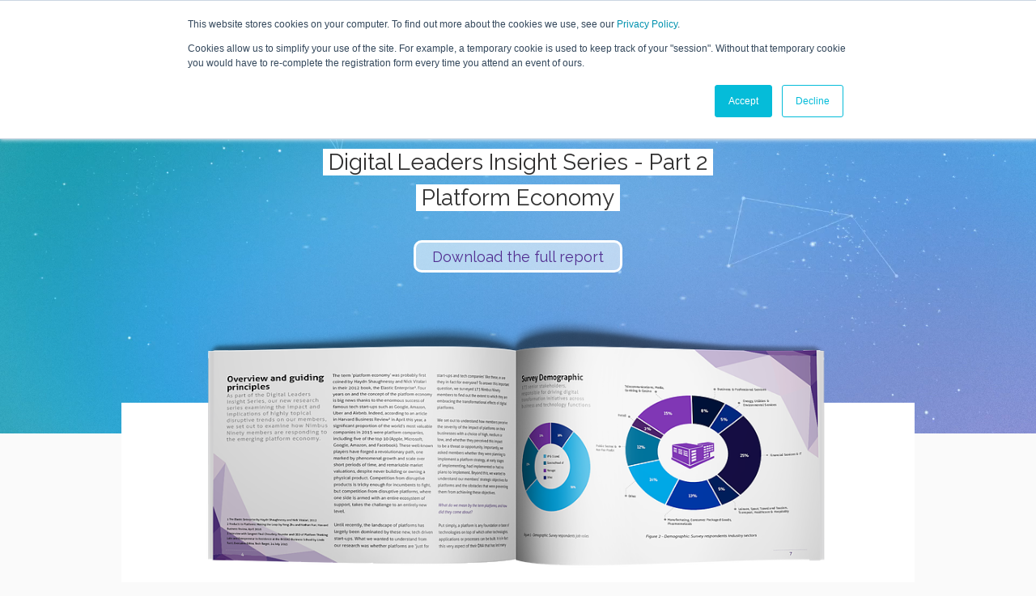

--- FILE ---
content_type: text/html; charset=UTF-8
request_url: https://www.chiefdisruptor.com/copy-of-digital-leaders-insight-pa
body_size: 6380
content:
<!doctype html><!--[if lt IE 7]> <html class="no-js lt-ie9 lt-ie8 lt-ie7" lang="en" > <![endif]--><!--[if IE 7]>    <html class="no-js lt-ie9 lt-ie8" lang="en" >        <![endif]--><!--[if IE 8]>    <html class="no-js lt-ie9" lang="en" >               <![endif]--><!--[if gt IE 8]><!--><html class="no-js" lang="en"><!--<![endif]--><head>
    <meta charset="utf-8">
    <meta http-equiv="X-UA-Compatible" content="IE=edge,chrome=1">
    <meta name="author" content="Chief Disruptor">
    <meta name="description" content="Nimbus Ninety | Community for Business and Technology Leaders | Platform Economy">
    <meta name="generator" content="HubSpot">
    <title>Nimbus Ninety | Community for Business and Technology Leaders | Platform Economy</title>
    <link rel="shortcut icon" href="https://www.chiefdisruptor.com/hubfs/Chief%20Disruptor%20Brand/Logo/Chief%20Disruptor-2-1.png">
    
<meta name="viewport" content="width=device-width, initial-scale=1">

    <script src="/hs/hsstatic/jquery-libs/static-1.4/jquery/jquery-1.11.2.js"></script>
<script>hsjQuery = window['jQuery'];</script>
    <meta property="og:description" content="Nimbus Ninety | Community for Business and Technology Leaders | Platform Economy">
    <meta property="og:title" content="Nimbus Ninety | Community for Business and Technology Leaders | Platform Economy">
    <meta name="twitter:description" content="Nimbus Ninety | Community for Business and Technology Leaders | Platform Economy">
    <meta name="twitter:title" content="Nimbus Ninety | Community for Business and Technology Leaders | Platform Economy">

    

    
    <style>
a.cta_button{-moz-box-sizing:content-box !important;-webkit-box-sizing:content-box !important;box-sizing:content-box !important;vertical-align:middle}.hs-breadcrumb-menu{list-style-type:none;margin:0px 0px 0px 0px;padding:0px 0px 0px 0px}.hs-breadcrumb-menu-item{float:left;padding:10px 0px 10px 10px}.hs-breadcrumb-menu-divider:before{content:'›';padding-left:10px}.hs-featured-image-link{border:0}.hs-featured-image{float:right;margin:0 0 20px 20px;max-width:50%}@media (max-width: 568px){.hs-featured-image{float:none;margin:0;width:100%;max-width:100%}}.hs-screen-reader-text{clip:rect(1px, 1px, 1px, 1px);height:1px;overflow:hidden;position:absolute !important;width:1px}
</style>

    

    
<!--  Added by GoogleAnalytics integration -->
<script>
var _hsp = window._hsp = window._hsp || [];
_hsp.push(['addPrivacyConsentListener', function(consent) { if (consent.allowed || (consent.categories && consent.categories.analytics)) {
  (function(i,s,o,g,r,a,m){i['GoogleAnalyticsObject']=r;i[r]=i[r]||function(){
  (i[r].q=i[r].q||[]).push(arguments)},i[r].l=1*new Date();a=s.createElement(o),
  m=s.getElementsByTagName(o)[0];a.async=1;a.src=g;m.parentNode.insertBefore(a,m)
})(window,document,'script','//www.google-analytics.com/analytics.js','ga');
  ga('create','UA-81432365-1','auto');
  ga('send','pageview');
}}]);
</script>

<!-- /Added by GoogleAnalytics integration -->

<!--  Added by GoogleAnalytics4 integration -->
<script>
var _hsp = window._hsp = window._hsp || [];
window.dataLayer = window.dataLayer || [];
function gtag(){dataLayer.push(arguments);}

var useGoogleConsentModeV2 = true;
var waitForUpdateMillis = 1000;


if (!window._hsGoogleConsentRunOnce) {
  window._hsGoogleConsentRunOnce = true;

  gtag('consent', 'default', {
    'ad_storage': 'denied',
    'analytics_storage': 'denied',
    'ad_user_data': 'denied',
    'ad_personalization': 'denied',
    'wait_for_update': waitForUpdateMillis
  });

  if (useGoogleConsentModeV2) {
    _hsp.push(['useGoogleConsentModeV2'])
  } else {
    _hsp.push(['addPrivacyConsentListener', function(consent){
      var hasAnalyticsConsent = consent && (consent.allowed || (consent.categories && consent.categories.analytics));
      var hasAdsConsent = consent && (consent.allowed || (consent.categories && consent.categories.advertisement));

      gtag('consent', 'update', {
        'ad_storage': hasAdsConsent ? 'granted' : 'denied',
        'analytics_storage': hasAnalyticsConsent ? 'granted' : 'denied',
        'ad_user_data': hasAdsConsent ? 'granted' : 'denied',
        'ad_personalization': hasAdsConsent ? 'granted' : 'denied'
      });
    }]);
  }
}

gtag('js', new Date());
gtag('set', 'developer_id.dZTQ1Zm', true);
gtag('config', 'G-34PE4RN2WD');
</script>
<script async src="https://www.googletagmanager.com/gtag/js?id=G-34PE4RN2WD"></script>

<!-- /Added by GoogleAnalytics4 integration -->

<!--  Added by GoogleTagManager integration -->
<script>
var _hsp = window._hsp = window._hsp || [];
window.dataLayer = window.dataLayer || [];
function gtag(){dataLayer.push(arguments);}

var useGoogleConsentModeV2 = true;
var waitForUpdateMillis = 1000;



var hsLoadGtm = function loadGtm() {
    if(window._hsGtmLoadOnce) {
      return;
    }

    if (useGoogleConsentModeV2) {

      gtag('set','developer_id.dZTQ1Zm',true);

      gtag('consent', 'default', {
      'ad_storage': 'denied',
      'analytics_storage': 'denied',
      'ad_user_data': 'denied',
      'ad_personalization': 'denied',
      'wait_for_update': waitForUpdateMillis
      });

      _hsp.push(['useGoogleConsentModeV2'])
    }

    (function(w,d,s,l,i){w[l]=w[l]||[];w[l].push({'gtm.start':
    new Date().getTime(),event:'gtm.js'});var f=d.getElementsByTagName(s)[0],
    j=d.createElement(s),dl=l!='dataLayer'?'&l='+l:'';j.async=true;j.src=
    'https://www.googletagmanager.com/gtm.js?id='+i+dl;f.parentNode.insertBefore(j,f);
    })(window,document,'script','dataLayer','GTM-PVSD2LX');

    window._hsGtmLoadOnce = true;
};

_hsp.push(['addPrivacyConsentListener', function(consent){
  if(consent.allowed || (consent.categories && consent.categories.analytics)){
    hsLoadGtm();
  }
}]);

</script>

<!-- /Added by GoogleTagManager integration -->

    <link rel="canonical" href="https://www.chiefdisruptor.com/copy-of-digital-leaders-insight-pa">

<script type="text/javascript" src="//cdn.jsdelivr.net/npm/slick-carousel@1.8.1/slick/slick.min.js"></script>
<meta property="og:url" content="https://www.chiefdisruptor.com/copy-of-digital-leaders-insight-pa">
<meta name="twitter:card" content="summary">
<link rel="stylesheet" href="//7052064.fs1.hubspotusercontent-na1.net/hubfs/7052064/hub_generated/template_assets/DEFAULT_ASSET/1767723259071/template_layout.min.css">


<link rel="stylesheet" href="https://www.chiefdisruptor.com/hubfs/hub_generated/template_assets/1/4669834000/1741920681033/template_NimbusNinetyDec2016-style.min.css">



    <!-- The style tag has been deprecated. Attached stylesheets are included in the required_head_tags page variable. -->

</head>
<body class="custom-layout custom-two-column-left-banner-layout   hs-content-id-4668268777 hs-site-page page hs-content-path-copy-of-digital-leaders-insight-pa hs-content-name-copy-of-digital-leaders-insight-pa  " style="">
<!--  Added by GoogleTagManager integration -->
<noscript><iframe src="https://www.googletagmanager.com/ns.html?id=GTM-PVSD2LX" height="0" width="0" style="display:none;visibility:hidden"></iframe></noscript>

<!-- /Added by GoogleTagManager integration -->

    <div class="header-container-wrapper">
    <div class="header-container container-fluid">

<div class="row-fluid-wrapper row-depth-1 row-number-1 ">
<div class="row-fluid ">
<div class="span12 widget-span widget-type-global_group " style="" data-widget-type="global_group" data-x="0" data-w="12">
<div class="" data-global-widget-path="generated_global_groups/4669833990.html"><div class="row-fluid-wrapper row-depth-1 row-number-1 ">
<div class="row-fluid ">
<div class="span12 widget-span widget-type-cell custom-header-container-wrapper" style="" data-widget-type="cell" data-x="0" data-w="12">

<div class="row-fluid-wrapper row-depth-1 row-number-2 ">
<div class="row-fluid ">
<div class="span12 widget-span widget-type-cell page-center" style="" data-widget-type="cell" data-x="0" data-w="12">

<div class="row-fluid-wrapper row-depth-1 row-number-3 ">
<div class="row-fluid ">
<div class="span3 widget-span widget-type-rich_text custom-logo" style="" data-widget-type="rich_text" data-x="0" data-w="3">
<div class="cell-wrapper layout-widget-wrapper">
<span id="hs_cos_wrapper_module_14809222088328358" class="hs_cos_wrapper hs_cos_wrapper_widget hs_cos_wrapper_type_rich_text" style="" data-hs-cos-general-type="widget" data-hs-cos-type="rich_text"><a href="/"><img src="https://www.chiefdisruptor.com/hubfs/NimbusNinetyDec2016/Images/main-logo.png" alt="Nimbus Ninety"></a></span>
</div><!--end layout-widget-wrapper -->
</div><!--end widget-span -->
<div class="span9 widget-span widget-type-menu custom-menu-primary" style="" data-widget-type="menu" data-x="3" data-w="9">
<div class="cell-wrapper layout-widget-wrapper">
<span id="hs_cos_wrapper_module_13884994340213" class="hs_cos_wrapper hs_cos_wrapper_widget hs_cos_wrapper_type_menu" style="" data-hs-cos-general-type="widget" data-hs-cos-type="menu"><div class="hs-menu-wrapper active-branch hs-menu-flow-horizontal" role="navigation" data-sitemap-name="default_horizontal_menu_html">
    <ul>
        <li class="hs-menu-item hs-menu-depth-1 hs-item-has-children">
            <a href="#">Menu Item 1</a>
            <ul class="hs-menu-children-wrapper">
                <li class="hs-menu-item hs-menu-depth-2 hs-item-has-children">
                    <a href="#">Sub-menu Item 1</a>
                    <ul class="hs-menu-children-wrapper">
                        <li class="hs-menu-item hs-menu-depth-3">
                            <a href="#">Another Item</a>
                        </li>
                    </ul>
                </li>
                <li class="hs-menu-item hs-menu-depth-2">
                    <a href="#">Sub-menu Item 2</a>
                </li>
          </ul>
        </li>
        <li class="hs-menu-item hs-menu-depth-1 hs-item-has-children">
            <a href="#">Menu Item 2</a>
            <ul class="hs-menu-children-wrapper">
                <li class="hs-menu-item hs-menu-depth-2">
                    <a href="#">Yet Another Item</a>
                </li>
          </ul>
        </li>
        <li class="hs-menu-item hs-menu-depth-1">
            <a href="#">Menu Item 3</a>
        </li>
        <li class="hs-menu-item hs-menu-depth-1">
            <a href="#">Menu Item 4</a>
        </li>
    </ul>
</div>
</span></div><!--end layout-widget-wrapper -->
</div><!--end widget-span -->
</div><!--end row-->
</div><!--end row-wrapper -->

</div><!--end widget-span -->
</div><!--end row-->
</div><!--end row-wrapper -->

</div><!--end widget-span -->
</div><!--end row-->
</div><!--end row-wrapper -->
</div>
</div><!--end widget-span -->
</div><!--end row-->
</div><!--end row-wrapper -->

    </div><!--end header -->
</div><!--end header wrapper -->

<div class="body-container-wrapper">
    <div class="body-container container-fluid">

<div class="row-fluid-wrapper row-depth-1 row-number-1 ">
<div class="row-fluid ">
<div class="span12 widget-span widget-type-cell custom-row1-wrapper custom-banner-section" style="" data-widget-type="cell" data-x="0" data-w="12">

<div class="row-fluid-wrapper row-depth-1 row-number-2 ">
<div class="row-fluid ">
<div class="span12 widget-span widget-type-cell page-center" style="" data-widget-type="cell" data-x="0" data-w="12">

<div class="row-fluid-wrapper row-depth-1 row-number-3 ">
<div class="row-fluid ">
<div class="span12 widget-span widget-type-widget_container " style="" data-widget-type="widget_container" data-x="0" data-w="12">
<span id="hs_cos_wrapper_module_14810934719095365" class="hs_cos_wrapper hs_cos_wrapper_widget_container hs_cos_wrapper_type_widget_container" style="" data-hs-cos-general-type="widget_container" data-hs-cos-type="widget_container"><div id="hs_cos_wrapper_widget_1481699202856" class="hs_cos_wrapper hs_cos_wrapper_widget hs_cos_wrapper_type_custom_widget" style="" data-hs-cos-general-type="widget" data-hs-cos-type="custom_widget"><div style="display:none">
    <div class="background-image"></div>
</div></div>
<div id="hs_cos_wrapper_widget_1481699221407" class="hs_cos_wrapper hs_cos_wrapper_widget hs_cos_wrapper_type_rich_text" style="" data-hs-cos-general-type="widget" data-hs-cos-type="rich_text"><h4 style="line-height: 1.6em; text-align: center;"><span style="color: #2f2e2e;"><span style="background-color: #ffffff;">&nbsp;Digital Leaders Insight Series - Part 2&nbsp;</span></span></h4>
<h4 style="line-height: 1.6em; text-align: center;"><span style="color: #333333;"><span style="background-color: #ffffff;">&nbsp;Platform Economy&nbsp;</span></span></h4>
<p style="text-align: center;"><a class="banner-btn white-border" href="/digital-leaders-insight-series-part-2-report-download">Download the full report</a></p></div>
<div id="hs_cos_wrapper_widget_1481710561196" class="hs_cos_wrapper hs_cos_wrapper_widget hs_cos_wrapper_type_raw_html" style="" data-hs-cos-general-type="widget" data-hs-cos-type="raw_html"><div class="video-wrapper">
    <video src="https://www.chiefdisruptor.com/hubfs/NimbusNinetyDec2016/Images/file.mp4" loop autoplay></video>
</div></div></span>
</div><!--end widget-span -->
</div><!--end row-->
</div><!--end row-wrapper -->

</div><!--end widget-span -->
</div><!--end row-->
</div><!--end row-wrapper -->

</div><!--end widget-span -->
</div><!--end row-->
</div><!--end row-wrapper -->

<div class="row-fluid-wrapper row-depth-1 row-number-4 ">
<div class="row-fluid ">
<div class="span12 widget-span widget-type-cell custom-row2-group-wrapper" style="" data-widget-type="cell" data-x="0" data-w="12">

<div class="row-fluid-wrapper row-depth-1 row-number-5 ">
<div class="row-fluid ">
<div class="span12 widget-span widget-type-cell page-center white-bg-color" style="" data-widget-type="cell" data-x="0" data-w="12">

<div class="row-fluid-wrapper row-depth-1 row-number-6 ">
<div class="row-fluid ">
<div class="span12 widget-span widget-type-widget_container " style="" data-widget-type="widget_container" data-x="0" data-w="12">
<span id="hs_cos_wrapper_module_140190329510711990" class="hs_cos_wrapper hs_cos_wrapper_widget_container hs_cos_wrapper_type_widget_container" style="" data-hs-cos-general-type="widget_container" data-hs-cos-type="widget_container"><div id="hs_cos_wrapper_widget_1481699895735" class="hs_cos_wrapper hs_cos_wrapper_widget hs_cos_wrapper_type_linked_image" style="" data-hs-cos-general-type="widget" data-hs-cos-type="linked_image"><img src="https://www.chiefdisruptor.com/hs-fs/hubfs/NimbusNinetyDec2016/Images/blue-banner.png?width=1003&amp;name=blue-banner.png" class="hs-image-widget " style="width:1003px;border-width:0px;border:0px;" width="1003" alt="Platform Economy" title="Platform Economy" srcset="https://www.chiefdisruptor.com/hs-fs/hubfs/NimbusNinetyDec2016/Images/blue-banner.png?width=502&amp;name=blue-banner.png 502w, https://www.chiefdisruptor.com/hs-fs/hubfs/NimbusNinetyDec2016/Images/blue-banner.png?width=1003&amp;name=blue-banner.png 1003w, https://www.chiefdisruptor.com/hs-fs/hubfs/NimbusNinetyDec2016/Images/blue-banner.png?width=1505&amp;name=blue-banner.png 1505w, https://www.chiefdisruptor.com/hs-fs/hubfs/NimbusNinetyDec2016/Images/blue-banner.png?width=2006&amp;name=blue-banner.png 2006w, https://www.chiefdisruptor.com/hs-fs/hubfs/NimbusNinetyDec2016/Images/blue-banner.png?width=2508&amp;name=blue-banner.png 2508w, https://www.chiefdisruptor.com/hs-fs/hubfs/NimbusNinetyDec2016/Images/blue-banner.png?width=3009&amp;name=blue-banner.png 3009w" sizes="(max-width: 1003px) 100vw, 1003px"></div>
<div id="hs_cos_wrapper_widget_1481699953839" class="hs_cos_wrapper hs_cos_wrapper_widget hs_cos_wrapper_type_social_sharing" style="" data-hs-cos-general-type="widget" data-hs-cos-type="social_sharing"><a href="http://www.facebook.com/share.php?u=https%3A%2F%2Fwww.chiefdisruptor.com%2Fcopy-of-digital-leaders-insight-pa%3Futm_medium%3Dsocial%26utm_source%3Dfacebook" target="_blank" rel="noopener" style="width:24px;border-width:0px;border:0px;"><img src="https://static.hubspot.com/final/img/common/icons/social/facebook-24x24.png" class="hs-image-widget hs-image-social-sharing-24" style="max-height:24px;max-width:24px;border-width:0px;border:0px;" width="24" hspace="0" alt="Share on Facebook" loading="lazy"></a>&nbsp;<a href="http://www.linkedin.com/shareArticle?mini=true&amp;url=https%3A%2F%2Fwww.chiefdisruptor.com%2Fcopy-of-digital-leaders-insight-pa%3Futm_medium%3Dsocial%26utm_source%3Dlinkedin" target="_blank" rel="noopener" style="width:24px;border-width:0px;border:0px;"><img src="https://static.hubspot.com/final/img/common/icons/social/linkedin-24x24.png" class="hs-image-widget hs-image-social-sharing-24" style="max-height:24px;max-width:24px;border-width:0px;border:0px;" width="24" hspace="0" alt="Share on LinkedIn" loading="lazy"></a>&nbsp;<a href="https://twitter.com/intent/tweet?original_referer=https%3A%2F%2Fwww.chiefdisruptor.com%2Fcopy-of-digital-leaders-insight-pa%3Futm_medium%3Dsocial%26utm_source%3Dtwitter&amp;url=https%3A%2F%2Fwww.chiefdisruptor.com%2Fcopy-of-digital-leaders-insight-pa%3Futm_medium%3Dsocial%26utm_source%3Dtwitter&amp;source=tweetbutton&amp;text=Nimbus%20Ninety%20%7C%20Community%20for%20Business%20and%20Technology%20Leaders%20%7C%20Platform%20Economy" target="_blank" rel="noopener" style="width:24px;border-width:0px;border:0px;"><img src="https://static.hubspot.com/final/img/common/icons/social/twitter-24x24.png" class="hs-image-widget hs-image-social-sharing-24" style="max-height:24px;max-width:24px;border-width:0px;border:0px;" width="24" hspace="0" alt="Share on Twitter" loading="lazy"></a>&nbsp;<a href="mailto:?subject=Check%20out%20https%3A%2F%2Fwww.chiefdisruptor.com%2Fcopy-of-digital-leaders-insight-pa%3Futm_medium%3Dsocial%26utm_source%3Demail%20&amp;body=Check%20out%20https%3A%2F%2Fwww.chiefdisruptor.com%2Fcopy-of-digital-leaders-insight-pa%3Futm_medium%3Dsocial%26utm_source%3Demail" target="_blank" rel="noopener" style="width:24px;border-width:0px;border:0px;"><img src="https://static.hubspot.com/final/img/common/icons/social/email-24x24.png" class="hs-image-widget hs-image-social-sharing-24" style="max-height:24px;max-width:24px;border-width:0px;border:0px;" width="24" hspace="0" alt="Share on Email" loading="lazy"></a></div>
<div id="hs_cos_wrapper_widget_1481699984639" class="hs_cos_wrapper hs_cos_wrapper_widget hs_cos_wrapper_type_rich_text" style="" data-hs-cos-general-type="widget" data-hs-cos-type="rich_text"><h3 style="text-align: center;">"<span style="font-weight: bold;"><span style="color: #05bcd9;"><span style="font-family: bree-w01-thin-oblique,sans-serif;">85%</span></span></span> of respondents stated that they already had a platform strategy<br> at varying stages of maturity"</h3>
<h3>&nbsp;</h3>
<p style="line-height: 1.6em; text-align: center; font: normal normal normal 18px/1.4em raleway,sans-serif; color: #595656;">The phenomenon of the platform economy and its transformative impact on the competitive landscape and established brands has gripped the media in the past few years.</p></div></span>
</div><!--end widget-span -->
</div><!--end row-->
</div><!--end row-wrapper -->

<div class="row-fluid-wrapper row-depth-1 row-number-7 ">
<div class="row-fluid ">
<div class="span12 widget-span widget-type-cell cm-two-col-container" style="" data-widget-type="cell" data-x="0" data-w="12">

<div class="row-fluid-wrapper row-depth-1 row-number-8 ">
<div class="row-fluid ">
<div class="span4 widget-span widget-type-widget_container " style="" data-widget-type="widget_container" data-x="0" data-w="4">
<span id="hs_cos_wrapper_module_148109364539915955" class="hs_cos_wrapper hs_cos_wrapper_widget_container hs_cos_wrapper_type_widget_container" style="" data-hs-cos-general-type="widget_container" data-hs-cos-type="widget_container"><div id="hs_cos_wrapper_widget_1481704325451" class="hs_cos_wrapper hs_cos_wrapper_widget hs_cos_wrapper_type_custom_widget" style="" data-hs-cos-general-type="widget" data-hs-cos-type="custom_widget"><div class="cm-full-width-author-image-module">
    <div class="cm-author-image">
        
            <img src="https://www.chiefdisruptor.com/hs-fs/hubfs/NimbusNinetyDec2016/Images/author1.png?width=119&amp;height=178&amp;name=author1.png" width="119" height="178" alt="Caroline Boyd" srcset="https://www.chiefdisruptor.com/hs-fs/hubfs/NimbusNinetyDec2016/Images/author1.png?width=60&amp;height=89&amp;name=author1.png 60w, https://www.chiefdisruptor.com/hs-fs/hubfs/NimbusNinetyDec2016/Images/author1.png?width=119&amp;height=178&amp;name=author1.png 119w, https://www.chiefdisruptor.com/hs-fs/hubfs/NimbusNinetyDec2016/Images/author1.png?width=179&amp;height=267&amp;name=author1.png 179w, https://www.chiefdisruptor.com/hs-fs/hubfs/NimbusNinetyDec2016/Images/author1.png?width=238&amp;height=356&amp;name=author1.png 238w, https://www.chiefdisruptor.com/hs-fs/hubfs/NimbusNinetyDec2016/Images/author1.png?width=298&amp;height=445&amp;name=author1.png 298w, https://www.chiefdisruptor.com/hs-fs/hubfs/NimbusNinetyDec2016/Images/author1.png?width=357&amp;height=534&amp;name=author1.png 357w" sizes="(max-width: 119px) 100vw, 119px">
        
    </div>
    <div class="cm-author-name"><span style="color:#05BCD9;">Caroline&nbsp;<span style="font-weight:bold">Boyd&nbsp;</span></span></div>
    <div class="cm-author-designation">Director of Research and Strategy</div>
</div></div>
<div id="hs_cos_wrapper_widget_1481711715706" class="hs_cos_wrapper hs_cos_wrapper_widget hs_cos_wrapper_type_rich_text" style="" data-hs-cos-general-type="widget" data-hs-cos-type="rich_text"><img src="https://www.chiefdisruptor.com/hubfs/NimbusNinetyDec2016/Images/vmware.png" alt="VM Ware">
<p style="line-height: 1.6em; text-align: center; font: normal normal normal 14px/1.4em 'open sans',sans-serif; color: #333333;">Supported by VMware Airwatch</p></div></span>
</div><!--end widget-span -->
<div class="span8 widget-span widget-type-widget_container " style="" data-widget-type="widget_container" data-x="4" data-w="8">
<span id="hs_cos_wrapper_module_148109364890916497" class="hs_cos_wrapper hs_cos_wrapper_widget_container hs_cos_wrapper_type_widget_container" style="" data-hs-cos-general-type="widget_container" data-hs-cos-type="widget_container"><div id="hs_cos_wrapper_widget_1481704618474" class="hs_cos_wrapper hs_cos_wrapper_widget hs_cos_wrapper_type_rich_text" style="" data-hs-cos-general-type="widget" data-hs-cos-type="rich_text"><p>Our most recent research around the impact and implications of the platform economy, dispels the myth that ‘platforms are just for tech companies’.</p>
<p>&nbsp;</p>
<p>In fact only 9% of respondents stated that they had no current plans to develop a platform strategy.</p>
<p>&nbsp;</p>
<p>The message that platforms are seen as fundamental to success for Nimbus Ninety members was reinforced when members were asked what they thought would happen to their investments in platforms in the next 18 months. The answer to this question was a resounding increase at 56% with only 4% selecting decrease.</p>
<p>&nbsp;</p>
<p>When asked to describe their approach to accessing, using and developing platforms, the most popular response was in-house design and build at 51%, followed by off-the-shelf at 40% and joint venture/alliance at 35%.</p>
<p>&nbsp;</p>
<p>Caroline Boyd, our Director of Research, said of the results overall, "While many executives are understandably feeling fearful of the new challenges involved in building, managing or scaling a platform, it’s clear from our results that many more are deeply concerned about the threat from those around them, if they do not</p>
<p>&nbsp;</p>
<p>&nbsp;</p>
<a href="/digital-leaders-insight-series-part-2-report-download" class="banner-btn">Download the full report</a></div></span>
</div><!--end widget-span -->
</div><!--end row-->
</div><!--end row-wrapper -->

</div><!--end widget-span -->
</div><!--end row-->
</div><!--end row-wrapper -->

<div class="row-fluid-wrapper row-depth-1 row-number-9 ">
<div class="row-fluid ">
<div class="span12 widget-span widget-type-widget_container custom-row2-full-width-col" style="" data-widget-type="widget_container" data-x="0" data-w="12">
<span id="hs_cos_wrapper_module_148109463870422885" class="hs_cos_wrapper hs_cos_wrapper_widget_container hs_cos_wrapper_type_widget_container" style="" data-hs-cos-general-type="widget_container" data-hs-cos-type="widget_container"></span>
</div><!--end widget-span -->
</div><!--end row-->
</div><!--end row-wrapper -->

</div><!--end widget-span -->
</div><!--end row-->
</div><!--end row-wrapper -->

</div><!--end widget-span -->
</div><!--end row-->
</div><!--end row-wrapper -->

    </div><!--end body -->
</div><!--end body wrapper -->

<div class="footer-container-wrapper">
    <div class="footer-container container-fluid">

<div class="row-fluid-wrapper row-depth-1 row-number-1 ">
<div class="row-fluid ">
<div class="span12 widget-span widget-type-global_group " style="" data-widget-type="global_group" data-x="0" data-w="12">
<div class="" data-global-widget-path="generated_global_groups/4669833975.html"><div class="row-fluid-wrapper row-depth-1 row-number-1 ">
<div class="row-fluid ">
<div class="span12 widget-span widget-type-cell custom-footer-container-wrapper" style="" data-widget-type="cell" data-x="0" data-w="12">

<div class="row-fluid-wrapper row-depth-1 row-number-2 ">
<div class="row-fluid ">
<div class="span12 widget-span widget-type-cell page-center" style="" data-widget-type="cell" data-x="0" data-w="12">

<div class="row-fluid-wrapper row-depth-1 row-number-3 ">
<div class="row-fluid ">
<div class="span2 widget-span widget-type-rich_text custom-footer-image" style="" data-widget-type="rich_text" data-x="0" data-w="2">
<div class="cell-wrapper layout-widget-wrapper">
<span id="hs_cos_wrapper_module_1388499827397609" class="hs_cos_wrapper hs_cos_wrapper_widget hs_cos_wrapper_type_rich_text" style="" data-hs-cos-general-type="widget" data-hs-cos-type="rich_text"><img src="https://www.chiefdisruptor.com/hubfs/NimbusNinetyDec2016/Images/footer-image.jpg" alt="Bronze Award" style="width: 70px;"></span>
</div><!--end layout-widget-wrapper -->
</div><!--end widget-span -->
<div class="span8 widget-span widget-type-cell " style="" data-widget-type="cell" data-x="2" data-w="8">

<div class="row-fluid-wrapper row-depth-1 row-number-4 ">
<div class="row-fluid ">
<div class="span12 widget-span widget-type-menu custom-footer-menu custom-menu-primary" style="align: center" data-widget-type="menu" data-x="0" data-w="12">
<div class="cell-wrapper layout-widget-wrapper">
<span id="hs_cos_wrapper_module_148092847217516723" class="hs_cos_wrapper hs_cos_wrapper_widget hs_cos_wrapper_type_menu" style="" data-hs-cos-general-type="widget" data-hs-cos-type="menu"><div id="hs_menu_wrapper_module_148092847217516723" class="hs-menu-wrapper active-branch flyouts hs-menu-flow-horizontal" role="navigation" data-sitemap-name="NimbusNinetyDec2016-Sitemap Footer" data-menu-id="4670022010" aria-label="Navigation Menu">
 <ul role="menu" class="active-branch">
  <li class="hs-menu-item hs-menu-depth-1" role="none"><a href="https://www.chiefdisruptor.com/join-the-community" role="menuitem">Join</a></li>
  <li class="hs-menu-item hs-menu-depth-1" role="none"><a href="https://www.chiefdisruptor.com/become-a-speaker" role="menuitem">Speak</a></li>
  <li class="hs-menu-item hs-menu-depth-1 hs-item-has-children active-branch" role="none"><a href="javascript:;" aria-haspopup="true" aria-expanded="false" role="menuitem">Research</a>
   <ul role="menu" class="hs-menu-children-wrapper active-branch">
    <li class="hs-menu-item hs-menu-depth-2" role="none"><a href="https://www.chiefdisruptor.com/dli-innovation-ecosystems" role="menuitem">Innovation Ecosystems</a></li>
    <li class="hs-menu-item hs-menu-depth-2 active active-branch" role="none"><a href="https://www.chiefdisruptor.com/copy-of-digital-leaders-insight-pa" role="menuitem">Platform Economy</a></li>
    <li class="hs-menu-item hs-menu-depth-2" role="none"><a href="https://www.chiefdisruptor.com/digital-business-model-reinvention" role="menuitem">Digital Business Model Reinvention</a></li>
    <li class="hs-menu-item hs-menu-depth-2" role="none"><a href="https://www.chiefdisruptor.com/enterprisedigitaltransformation" role="menuitem">Enterprise Digital Trends Report</a></li>
    <li class="hs-menu-item hs-menu-depth-2" role="none"><a href="https://www.chiefdisruptor.com/enterprisedigitaltransformation" role="menuitem">Enterprise Digital Disruption</a></li>
    <li class="hs-menu-item hs-menu-depth-2" role="none"><a href="https://www.chiefdisruptor.com/innovativebusinesstechnologies" role="menuitem">Innovative Business Technologies</a></li>
    <li class="hs-menu-item hs-menu-depth-2" role="none"><a href="https://www.chiefdisruptor.com/big-data-finance" role="menuitem">Big Data - Finance</a></li>
    <li class="hs-menu-item hs-menu-depth-2" role="none"><a href="https://www.chiefdisruptor.com/applied-insight-big-data" role="menuitem">Big Data - Manufacturing</a></li>
   </ul></li>
  <li class="hs-menu-item hs-menu-depth-1" role="none"><a href="https://www.chiefdisruptor.com/insights" role="menuitem">Blog</a></li>
 </ul>
</div></span></div><!--end layout-widget-wrapper -->
</div><!--end widget-span -->
</div><!--end row-->
</div><!--end row-wrapper -->

<div class="row-fluid-wrapper row-depth-1 row-number-5 ">
<div class="row-fluid ">
<div class="span12 widget-span widget-type-rich_text custom-copyright" style="" data-widget-type="rich_text" data-x="0" data-w="12">
<div class="cell-wrapper layout-widget-wrapper">
<span id="hs_cos_wrapper_module_148092867800125332" class="hs_cos_wrapper hs_cos_wrapper_widget hs_cos_wrapper_type_rich_text" style="" data-hs-cos-general-type="widget" data-hs-cos-type="rich_text"><span>By using this site you agree that we can place cookies on your device. See <a href="//www.nimbusninety.com/privacy-policy"><u style="cursor: pointer; color: white;">Privacy &amp; Cookies</u></a> for details.</span> <span>© 2016 Nimbus Ninety Ltd. All Rights Reserved.</span></span>
</div><!--end layout-widget-wrapper -->
</div><!--end widget-span -->
</div><!--end row-->
</div><!--end row-wrapper -->

</div><!--end widget-span -->
<div class="span2 widget-span widget-type-rich_text custom-footer-social" style="" data-widget-type="rich_text" data-x="10" data-w="2">
<div class="cell-wrapper layout-widget-wrapper">
<span id="hs_cos_wrapper_module_148092868593625711" class="hs_cos_wrapper hs_cos_wrapper_widget hs_cos_wrapper_type_rich_text" style="" data-hs-cos-general-type="widget" data-hs-cos-type="rich_text"><ul>
<li><a href="//www.linkedin.com/company/nimbus-ninety-ltd" target="_blank"><img src="https://www.chiefdisruptor.com/hubfs/NimbusNinetyDec2016/Images/in.png" alt="LinkedIn" target="_blank"></a></li>
<li><a href="//www.twitter.com/NimbusNinety" target="_blank"><img src="https://www.chiefdisruptor.com/hubfs/NimbusNinetyDec2016/Images/twitter.png" alt="Twitter" target="_blank"></a></li>
<li><a href="//www.facebook.com/nimbusninety/" target="_blank"><img src="https://www.chiefdisruptor.com/hubfs/NimbusNinetyDec2016/Images/fb.png" alt="Facebook" target="_blank"></a></li>
<li><a href="//youtube.com/c/nimbusninety" target="_blank"><img src="https://www.chiefdisruptor.com/hubfs/NimbusNinetyDec2016/Images/utube.png" alt="Youtube" target="_blank"></a></li>
<li><a href="//plus.google.com/+Nimbusninety" target="_blank"><img src="https://www.chiefdisruptor.com/hubfs/NimbusNinetyDec2016/Images/gplus.png" alt="Google+" target="_blank"></a></li>
</ul></span>
</div><!--end layout-widget-wrapper -->
</div><!--end widget-span -->
</div><!--end row-->
</div><!--end row-wrapper -->

</div><!--end widget-span -->
</div><!--end row-->
</div><!--end row-wrapper -->

</div><!--end widget-span -->
</div><!--end row-->
</div><!--end row-wrapper -->

<div class="row-fluid-wrapper row-depth-1 row-number-6 ">
<div class="row-fluid ">
<div class="span12 widget-span widget-type-raw_html custom-js-import" style="" data-widget-type="raw_html" data-x="0" data-w="12">
<div class="cell-wrapper layout-widget-wrapper">
<span id="hs_cos_wrapper_module_14809203166743493" class="hs_cos_wrapper hs_cos_wrapper_widget hs_cos_wrapper_type_raw_html" style="" data-hs-cos-general-type="widget" data-hs-cos-type="raw_html"><!-- start Main.js DO NOT REMOVE --> 
<script src="https://www.chiefdisruptor.com/hubfs/hub_generated/template_assets/1/4669833985/1741920680527/template_NimbusNinetyDec2016-main.min.js"></script> 
<!-- end Main.js --></span>
</div><!--end layout-widget-wrapper -->
</div><!--end widget-span -->
</div><!--end row-->
</div><!--end row-wrapper -->
</div>
</div><!--end widget-span -->
</div><!--end row-->
</div><!--end row-wrapper -->

    </div><!--end footer -->
</div><!--end footer wrapper -->

    
<!-- HubSpot performance collection script -->
<script defer src="/hs/hsstatic/content-cwv-embed/static-1.1293/embed.js"></script>
<script src="/hs/hsstatic/keyboard-accessible-menu-flyouts/static-1.17/bundles/project.js"></script>

<!-- Start of HubSpot Analytics Code -->
<script type="text/javascript">
var _hsq = _hsq || [];
_hsq.push(["setContentType", "standard-page"]);
_hsq.push(["setCanonicalUrl", "https:\/\/www.chiefdisruptor.com\/copy-of-digital-leaders-insight-pa"]);
_hsq.push(["setPageId", "4668268777"]);
_hsq.push(["setContentMetadata", {
    "contentPageId": 4668268777,
    "legacyPageId": "4668268777",
    "contentFolderId": null,
    "contentGroupId": null,
    "abTestId": null,
    "languageVariantId": 4668268777,
    "languageCode": null,
    
    
}]);
</script>

<script type="text/javascript" id="hs-script-loader" async defer src="/hs/scriptloader/487753.js"></script>
<!-- End of HubSpot Analytics Code -->


<script type="text/javascript">
var hsVars = {
    render_id: "fed1a01e-d1d6-4b6e-8769-52de1ce1aa25",
    ticks: 1767774411275,
    page_id: 4668268777,
    
    content_group_id: 0,
    portal_id: 487753,
    app_hs_base_url: "https://app.hubspot.com",
    cp_hs_base_url: "https://cp.hubspot.com",
    language: "en",
    analytics_page_type: "standard-page",
    scp_content_type: "",
    
    analytics_page_id: "4668268777",
    category_id: 1,
    folder_id: 0,
    is_hubspot_user: false
}
</script>


<script defer src="/hs/hsstatic/HubspotToolsMenu/static-1.432/js/index.js"></script>




    <!-- Generated by the HubSpot Template Builder - template version 1.03 -->

</body></html>

--- FILE ---
content_type: text/css
request_url: https://www.chiefdisruptor.com/hubfs/hub_generated/template_assets/1/4669834000/1741920681033/template_NimbusNinetyDec2016-style.min.css
body_size: 13612
content:
@import url('//fonts.googleapis.com/css?family=Raleway:100,100i,200,200i,300,300i,400,400i,500,500i,600,600i,700,700i,800,800i,900,900i');@import url('//fonts.googleapis.com/css?family=Lobster');@import url('//fonts.googleapis.com/css?family=Raleway:100,100i,200,200i,300,300i,400,400i,500,500i,600,600i,700,700i,800,800i,900,900i');@import url('//fonts.googleapis.com/css?family=Open+Sans:300,300i,400,400i,600,600i,700,700i,800,800i');@font-face{font-family:"bree-w01-thin-oblique";font-style:normal;font-weight:normal;src:url("//cdn2.hubspot.net/hubfs/487753/NimbusNinetyDec2016/Fonts/BreeW01-ThinOblique.eot") format('embedded-opentype'),url("//cdn2.hubspot.net/hubfs/487753/NimbusNinetyDec2016/Fonts/BreeW01-ThinOblique.woff") format("woff"),url("//cdn2.hubspot.net/hubfs/487753/NimbusNinetyDec2016/Fonts/BreeW01-ThinOblique.ttf") format("truetype")}.row-fluid{width:100%;*zoom:1}.row-fluid:before,.row-fluid:after{display:table;content:""}.row-fluid:after{clear:both}.row-fluid [class*="span"]{display:block;float:left;width:100%;min-height:28px;margin-left:2.127659574%;*margin-left:2.0744680846382977%;-webkit-box-sizing:border-box;-moz-box-sizing:border-box;-ms-box-sizing:border-box;box-sizing:border-box}.row-fluid [class*="span"]:first-child{margin-left:0}.row-fluid .span12{width:99.99999998999999%;*width:99.94680850063828%}.row-fluid .span11{width:91.489361693%;*width:91.4361702036383%}.row-fluid .span10{width:82.97872339599999%;*width:82.92553190663828%}.row-fluid .span9{width:74.468085099%;*width:74.4148936096383%}.row-fluid .span8{width:65.95744680199999%;*width:65.90425531263828%}.row-fluid .span7{width:57.446808505%;*width:57.3936170156383%}.row-fluid .span6{width:48.93617020799999%;*width:48.88297871863829%}.row-fluid .span5{width:40.425531911%;*width:40.3723404216383%}.row-fluid .span4{width:31.914893614%;*width:31.8617021246383%}.row-fluid .span3{width:23.404255317%;*width:23.3510638276383%}.row-fluid .span2{width:14.89361702%;*width:14.8404255306383%}.row-fluid .span1{width:6.382978723%;*width:6.329787233638298%}.container-fluid{*zoom:1}.container-fluid:before,.container-fluid:after{display:table;content:""}.container-fluid:after{clear:both}@media(max-width:767px){.row-fluid{width:100%}.row-fluid [class*="span"]{display:block;float:none;width:auto;margin-left:0}}@media(min-width:768px) and (max-width:1139px){.row-fluid{width:100%;*zoom:1}.row-fluid:before,.row-fluid:after{display:table;content:""}.row-fluid:after{clear:both}.row-fluid [class*="span"]{display:block;float:left;width:100%;min-height:28px;margin-left:2.762430939%;*margin-left:2.709239449638298%;-webkit-box-sizing:border-box;-moz-box-sizing:border-box;-ms-box-sizing:border-box;box-sizing:border-box}.row-fluid [class*="span"]:first-child{margin-left:0}.row-fluid .span12{width:99.999999993%;*width:99.9468085036383%}.row-fluid .span11{width:91.436464082%;*width:91.38327259263829%}.row-fluid .span10{width:82.87292817100001%;*width:82.8197366816383%}.row-fluid .span9{width:74.30939226%;*width:74.25620077063829%}.row-fluid .span8{width:65.74585634900001%;*width:65.6926648596383%}.row-fluid .span7{width:57.182320438000005%;*width:57.129128948638304%}.row-fluid .span6{width:48.618784527%;*width:48.5655930376383%}.row-fluid .span5{width:40.055248616%;*width:40.0020571266383%}.row-fluid .span4{width:31.491712705%;*width:31.4385212156383%}.row-fluid .span3{width:22.928176794%;*width:22.874985304638297%}.row-fluid .span2{width:14.364640883%;*width:14.311449393638298%}.row-fluid .span1{width:5.801104972%;*width:5.747913482638298%}}@media(min-width:1280px){.row-fluid{width:100%;*zoom:1}.row-fluid:before,.row-fluid:after{display:table;content:""}.row-fluid:after{clear:both}.row-fluid [class*="span"]{display:block;float:left;width:100%;min-height:28px;margin-left:2.564102564%;*margin-left:2.510911074638298%;-webkit-box-sizing:border-box;-moz-box-sizing:border-box;-ms-box-sizing:border-box;box-sizing:border-box}.row-fluid [class*="span"]:first-child{margin-left:0}.row-fluid .span12{width:100%;*width:99.94680851063829%}.row-fluid .span11{width:91.45299145300001%;*width:91.3997999636383%}.row-fluid .span10{width:82.905982906%;*width:82.8527914166383%}.row-fluid .span9{width:74.358974359%;*width:74.30578286963829%}.row-fluid .span8{width:65.81196581200001%;*width:65.7587743226383%}.row-fluid .span7{width:57.264957265%;*width:57.2117657756383%}.row-fluid .span6{width:48.717948718%;*width:48.6647572286383%}.row-fluid .span5{width:40.170940171000005%;*width:40.117748681638304%}.row-fluid .span4{width:31.623931624%;*width:31.5707401346383%}.row-fluid .span3{width:23.076923077%;*width:23.0237315876383%}.row-fluid .span2{width:14.529914530000001%;*width:14.4767230406383%}.row-fluid .span1{width:5.982905983%;*width:5.929714493638298%}}.clearfix{*zoom:1}.clearfix:before,.clearfix:after{display:table;content:""}.clearfix:after{clear:both}.hide{display:none}.show{display:block}.invisible{visibility:hidden}.hidden{display:none;visibility:hidden}.visible-phone{display:none !important}.visible-tablet{display:none !important}.hidden-desktop{display:none !important}@media(max-width:767px){.visible-phone{display:inherit !important}.hidden-phone{display:none !important}.hidden-desktop{display:inherit !important}.visible-desktop{display:none !important}}@media(min-width:768px) and (max-width:1139px){.visible-tablet{display:inherit !important}.hidden-tablet{display:none !important}.hidden-desktop{display:inherit !important}.visible-desktop{display:none !important}}img{max-width:100%;height:auto;border:0;-ms-interpolation-mode:bicubic;vertical-align:bottom}img.alignRight{margin:0 0 5px 15px}img.alignLeft{margin:0 15px 5px 0}.row-fluid [class*="span"]{min-height:1px}.hs-blog-social-share .hs-blog-social-share-list{margin:0;list-style:none !important}.hs-blog-social-share .hs-blog-social-share-list .hs-blog-social-share-item{height:30px;list-style:none !important}@media(max-width:479px){.hs-blog-social-share .hs-blog-social-share-list .hs-blog-social-share-item:nth-child(2){float:none !important}}.hs-blog-social-share .hs-blog-social-share-list .hs-blog-social-share-item .fb-like>span{vertical-align:top !important}#recaptcha_response_field{width:auto !important;display:inline-block !important}video{max-width:100%;height:auto}#calroot{width:202px !important;line-height:normal}#calroot,#calroot *,#calroot *:before,#calroot *:after{-webkit-box-sizing:content-box;-moz-box-sizing:content-box;box-sizing:content-box}#calroot select{min-height:0 !important;padding:1px 2px !important;font-family:"Lucida Grande","Lucida Sans Unicode","Bitstream Vera Sans","Trebuchet MS",Verdana,sans-serif !important;font-size:10px !important;line-height:18px !important;font-weight:normal !important}#caldays{margin-bottom:4px}.hs-responsive-embed{position:relative;height:0;overflow:hidden;padding-top:0;padding-left:0;padding-right:0}.hs-responsive-embed iframe,.hs-responsive-embed object,.hs-responsive-embed embed{position:absolute;top:0;left:0;width:100%;height:100%;border:0}.hs-responsive-embed,.hs-responsive-embed.hs-responsive-embed-youtube,.hs-responsive-embed.hs-responsive-embed-wistia,.hs-responsive-embed.hs-responsive-embed-vimeo{padding-bottom:56.25%}.hs-responsive-embed.hs-responsive-embed-instagram{padding-bottom:116.01%}.hs-responsive-embed.hs-responsive-embed-pinterest{height:auto;overflow:visible;padding:0}.hs-responsive-embed.hs-responsive-embed-pinterest iframe{position:static;width:auto;height:auto}iframe[src^="http://www.slideshare.net/slideshow/embed_code/"]{width:100%;max-width:100%}@media(max-width:568px){iframe{max-width:100%}}textarea,input[type="text"],input[type="password"],input[type="datetime"],input[type="datetime-local"],input[type="date"],input[type="month"],input[type="time"],input[type="week"],input[type="number"],input[type="email"],input[type="url"],input[type="search"],input[type="tel"],input[type="color"] select{display:inline-block;-webkit-box-sizing:border-box;-moz-box-sizing:border-box;box-sizing:border-box}#email-prefs-form .email-edit{width:100% !important;max-width:507px !important}#hs-pwd-widget-password{height:auto !important}.hs-menu-wrapper ul{padding:0}.hs-menu-wrapper.hs-menu-flow-horizontal ul{list-style:none;margin:0}.hs-menu-wrapper.hs-menu-flow-horizontal>ul{display:inline-block}.hs-menu-wrapper.hs-menu-flow-horizontal>ul:before{content:" ";display:table}.hs-menu-wrapper.hs-menu-flow-horizontal>ul:after{content:" ";display:table;clear:both}.hs-menu-wrapper.hs-menu-flow-horizontal>ul li.hs-menu-depth-1{float:left}.hs-menu-wrapper.hs-menu-flow-horizontal>ul li a{display:inline-block}.hs-menu-wrapper.hs-menu-flow-horizontal>ul li.hs-item-has-children{position:relative}.hs-menu-wrapper.hs-menu-flow-horizontal.flyouts>ul li.hs-item-has-children ul.hs-menu-children-wrapper{visibility:hidden;opacity:0;-webkit-transition:opacity .4s;position:absolute;z-index:10;left:0}.hs-menu-wrapper.hs-menu-flow-horizontal>ul li.hs-item-has-children ul.hs-menu-children-wrapper li a{display:block;white-space:nowrap}.hs-menu-wrapper.hs-menu-flow-horizontal.flyouts>ul li.hs-item-has-children ul.hs-menu-children-wrapper li.hs-item-has-children ul.hs-menu-children-wrapper{left:100%;top:0}.hs-menu-wrapper.hs-menu-flow-horizontal.flyouts>ul li.hs-item-has-children:hover>ul.hs-menu-children-wrapper{opacity:1;visibility:visible}.row-fluid-wrapper:last-child .hs-menu-wrapper.hs-menu-flow-horizontal>ul{margin-bottom:0}.hs-menu-wrapper.hs-menu-flow-horizontal.hs-menu-show-active-branch{position:relative}.hs-menu-wrapper.hs-menu-flow-horizontal.hs-menu-show-active-branch>ul{margin-bottom:0}.hs-menu-wrapper.hs-menu-flow-horizontal.hs-menu-show-active-branch>ul li.hs-item-has-children{position:static}.hs-menu-wrapper.hs-menu-flow-horizontal.hs-menu-show-active-branch>ul li.hs-item-has-children ul.hs-menu-children-wrapper{display:none}.hs-menu-wrapper.hs-menu-flow-horizontal.hs-menu-show-active-branch>ul li.hs-item-has-children.active-branch>ul.hs-menu-children-wrapper{display:block;visibility:visible;opacity:1}.hs-menu-wrapper.hs-menu-flow-horizontal.hs-menu-show-active-branch>ul li.hs-item-has-children.active-branch>ul.hs-menu-children-wrapper:before{content:" ";display:table}.hs-menu-wrapper.hs-menu-flow-horizontal.hs-menu-show-active-branch>ul li.hs-item-has-children.active-branch>ul.hs-menu-children-wrapper:after{content:" ";display:table;clear:both}.hs-menu-wrapper.hs-menu-flow-horizontal.hs-menu-show-active-branch>ul li.hs-item-has-children.active-branch>ul.hs-menu-children-wrapper>li{float:left}.hs-menu-wrapper.hs-menu-flow-horizontal.hs-menu-show-active-branch>ul li.hs-item-has-children.active-branch>ul.hs-menu-children-wrapper>li a{display:inline-block}.hs-menu-wrapper.hs-menu-flow-vertical{width:100%}.hs-menu-wrapper.hs-menu-flow-vertical ul{list-style:none;margin:0}.hs-menu-wrapper.hs-menu-flow-vertical li a{display:block}.hs-menu-wrapper.hs-menu-flow-vertical>ul{margin-bottom:0}.hs-menu-wrapper.hs-menu-flow-vertical>ul li.hs-menu-depth-1>a{width:auto}.hs-menu-wrapper.hs-menu-flow-vertical>ul li.hs-item-has-children{position:relative}.hs-menu-wrapper.hs-menu-flow-vertical.flyouts>ul li.hs-item-has-children ul.hs-menu-children-wrapper{visibility:hidden;opacity:0;-webkit-transition:opacity .4s;position:absolute;z-index:10;left:0}.hs-menu-wrapper.hs-menu-flow-vertical>ul li.hs-item-has-children ul.hs-menu-children-wrapper li a{display:block;white-space:nowrap}.hs-menu-wrapper.hs-menu-flow-vertical.flyouts>ul li.hs-item-has-children ul.hs-menu-children-wrapper{left:100%;top:0}.hs-menu-wrapper.hs-menu-flow-vertical.flyouts>ul li.hs-item-has-children:hover>ul.hs-menu-children-wrapper{opacity:1;visibility:visible}@media(max-width:767px){.hs-menu-wrapper,.hs-menu-wrapper *{-webkit-box-sizing:border-box;-moz-box-sizing:border-box;box-sizing:border-box;display:block;width:100%}.hs-menu-wrapper.hs-menu-flow-horizontal ul{list-style:none;margin:0;display:block}.hs-menu-wrapper.hs-menu-flow-horizontal>ul{display:block}.hs-menu-wrapper.hs-menu-flow-horizontal>ul li.hs-menu-depth-1{float:none}.hs-menu-wrapper.hs-menu-flow-horizontal>ul li a,.hs-menu-wrapper.hs-menu-flow-horizontal>ul li.hs-item-has-children ul.hs-menu-children-wrapper li a,.hs-menu-wrapper.hs-menu-flow-horizontal.hs-menu-show-active-branch>ul li.hs-item-has-children.active-branch>ul.hs-menu-children-wrapper>li a{display:block}.hs-menu-wrapper.hs-menu-flow-horizontal>ul li.hs-item-has-children ul.hs-menu-children-wrapper{visibility:visible !important;opacity:1 !important;position:static !important}.hs-menu-wrapper.hs-menu-flow-horizontal ul ul ul{padding:0}.hs-menu-wrapper.hs-menu-flow-horizontal>ul li.hs-item-has-children ul.hs-menu-children-wrapper li a{white-space:normal}.hs-menu-wrapper.hs-menu-flow-vertical.flyouts>ul li.hs-item-has-children ul.hs-menu-children-wrapper{position:static;opacity:1;visibility:visible}}.hs-menu-wrapper.hs-menu-flow-vertical.no-flyouts .hs-menu-children-wrapper{visibility:visible;opacity:1}.hs-menu-wrapper.hs-menu-flow-horizontal.no-flyouts>ul li.hs-item-has-children ul.hs-menu-children-wrapper{display:block;visibility:visible;opacity:1}.widget-type-space{visibility:hidden}.hs-author-social-links{display:inline-block}.hs-author-social-links a.hs-author-social-link{width:24px;height:24px;border-width:0px;border:0px;line-height:24px;background-size:24px 24px;background-repeat:no-repeat;display:inline-block;text-indent:-99999px}.hs-author-social-links a.hs-author-social-link.hs-social-facebook{background-image:url("//static.hubspot.com/final/img/common/icons/social/facebook-24x24.png")}.hs-author-social-links a.hs-author-social-link.hs-social-linkedin{background-image:url("//static.hubspot.com/final/img/common/icons/social/linkedin-24x24.png")}.hs-author-social-links a.hs-author-social-link.hs-social-twitter{background-image:url("//static.hubspot.com/final/img/common/icons/social/twitter-24x24.png")}.hs-author-social-links a.hs-author-social-link.hs-social-google-plus{background-image:url("//static.hubspot.com/final/img/common/icons/social/googleplus-24x24.png")}.hs-cta-wrapper a{box-sizing:content-box;-moz-box-sizing:content-box;-webkit-box-sizing:content-box}.hs_cos_wrapper_type_image_slider{display:block;overflow:hidden}.hs_cos_flex-container a:active,.hs_cos_flex-slider a:active,.hs_cos_flex-container a:focus,.hs_cos_flex-slider a:focus{outline:0}.hs_cos_flex-slides,.hs_cos_flex-control-nav,.hs_cos_flex-direction-nav{margin:0;padding:0;list-style:none}.hs_cos_flex-slider{margin:0;padding:0}.hs_cos_flex-slider .hs_cos_flex-slides>li{display:none;-webkit-backface-visibility:hidden;position:relative}.hs_cos_flex-slider .hs_cos_flex-slides img{width:100%;display:block;border-radius:0px}.hs_cos_flex-pauseplay span{text-transform:capitalize}.hs_cos_flex-slides:after{content:".";display:block;clear:both;visibility:hidden;line-height:0;height:0}html[xmlns] .hs_cos_flex-slides{display:block}* html .hs_cos_flex-slides{height:1%}.hs_cos_flex-slider{margin:0 0 60px;background:#fff;border:0;position:relative;-webkit-border-radius:4px;-moz-border-radius:4px;-o-border-radius:4px;border-radius:4px;zoom:1}.hs_cos_flex-viewport{max-height:2000px;-webkit-transition:all 1s ease;-moz-transition:all 1s ease;transition:all 1s ease}.loading .hs_cos_flex-viewport{max-height:300px}.hs_cos_flex-slider .hs_cos_flex-slides{zoom:1}.carousel li{margin-right:5px}.hs_cos_flex-direction-nav{*height:0}.hs_cos_flex-direction-nav a{width:30px;height:30px;margin:-20px 0 0;display:block;background:url(http://cdn2.hubspotqa.com/local/hub/124/file-52894-png/bg_direction_nav.png) no-repeat 0 0;position:absolute;top:50%;z-index:10;cursor:pointer;text-indent:-9999px;opacity:0;-webkit-transition:all .3s ease}.hs_cos_flex-direction-nav .hs_cos_flex-next{background-position:100% 0;right:-36px}.hs_cos_flex-direction-nav .hs_cos_flex-prev{left:-36px}.hs_cos_flex-slider:hover .hs_cos_flex-next{opacity:.8;right:5px}.hs_cos_flex-slider:hover .hs_cos_flex-prev{opacity:.8;left:5px}.hs_cos_flex-slider:hover .hs_cos_flex-next:hover,.hs_cos_flex-slider:hover .hs_cos_flex-prev:hover{opacity:1}.hs_cos_flex-direction-nav .hs_cos_flex-disabled{opacity:.3 !important;filter:alpha(opacity=30);cursor:default}.hs_cos_flex_thumbnavs-direction-nav{margin:0px;padding:0px;list-style:none}.hs_cos_flex_thumbnavs-direction-nav{*height:0}.hs_cos_flex_thumbnavs-direction-nav a{width:30px;height:140px;margin:-60px 0 0;display:block;background:url(http://cdn2.hubspotqa.com/local/hub/124/file-52894-png/bg_direction_nav.png) no-repeat 0 40%;position:absolute;top:50%;z-index:10;cursor:pointer;text-indent:-9999px;opacity:1;-webkit-transition:all .3s ease}.hs_cos_flex_thumbnavs-direction-nav .hs_cos_flex_thumbnavs-next{background-position:100% 40%;right:0px}.hs_cos_flex_thumbnavs-direction-nav .hs_cos_flex_thumbnavs-prev{left:0px}.hs-cos-flex-slider-control-panel img{cursor:pointer}.hs-cos-flex-slider-control-panel img:hover{opacity:.8}.hs-cos-flex-slider-control-panel{margin-top:-30px}.hs_cos_flex-control-nav{width:100%;position:absolute;bottom:-40px;text-align:center}.hs_cos_flex-control-nav li{margin:0 6px;display:inline-block;zoom:1;*display:inline}.hs_cos_flex-control-paging li a{width:11px;height:11px;display:block;background:#666;background:rgba(0,0,0,0.5);cursor:pointer;text-indent:-9999px;-webkit-border-radius:20px;-moz-border-radius:20px;-o-border-radius:20px;border-radius:20px;box-shadow:inset 0 0 3px rgba(0,0,0,0.3)}.hs_cos_flex-control-paging li a:hover{background:#333;background:rgba(0,0,0,0.7)}.hs_cos_flex-control-paging li a.hs_cos_flex-active{background:#000;background:rgba(0,0,0,0.9);cursor:default}.hs_cos_flex-control-thumbs{margin:5px 0 0;position:static;overflow:hidden}.hs_cos_flex-control-thumbs li{width:25%;float:left;margin:0}.hs_cos_flex-control-thumbs img{width:100%;display:block;opacity:.7;cursor:pointer}.hs_cos_flex-control-thumbs img:hover{opacity:1}.hs_cos_flex-control-thumbs .hs_cos_flex-active{opacity:1;cursor:default}@media screen and (max-width:860px){.hs_cos_flex-direction-nav .hs_cos_flex-prev{opacity:1;left:0}.hs_cos_flex-direction-nav .hs_cos_flex-next{opacity:1;right:0}}.hs_cos_flex-slider .caption{background-color:rgba(0,0,0,0.5);position:absolute;font-size:2em;line-height:1.1em;color:white;padding:0 5% 0 5%;width:100%;bottom:0;text-align:center}.hs_cos_flex-slider .superimpose .caption{color:white;font-size:3em;line-height:1.1em;position:absolute;padding:0px 5% 0px 5%;width:90%;top:40%;text-align:center;background-color:transparent}@media all and (max-width:400px){.hs_cos_flex-slider .superimpose .caption{background-color:black;position:static;font-size:2em;line-height:1.1em;color:white;width:90%;padding:0px 5% 0px 5%;top:40%;text-align:center}}.hs_cos_flex-slider h1,.hs_cos_flex-slider h2,.hs_cos_flex-slider h3,.hs_cos_flex-slider h4,.hs_cos_flex-slider h5,.hs_cos_flex-slider h6,.hs_cos_flex-slider p{color:white}.hs-gallery-thumbnails li{display:inline-block;margin:0px;padding:0px;margin-right:-4px}.hs-gallery-thumbnails.fixed-height li img{max-height:150px;margin:0px;padding:0px;border-width:0px}pre{overflow-x:auto}table pre{white-space:pre-wrap}.comment{margin:10px 0 10px 0}.hs_cos_wrapper_type_rich_text,.hs_cos_wrapper_type_text,.hs_cos_wrapper_type_header,.hs_cos_wrapper_type_section_header,.hs_cos_wrapper_type_raw_html,.hs_cos_wrapper_type_raw_jinja,.hs_cos_wrapper_type_page_footer{word-wrap:break-word}@media all and (max-width:400px){#captcha_wrapper,#recaptcha_area,#recaptcha_area table#recaptcha_table,#recaptcha_area table#recaptcha_table .recaptcha_r1_c1{width:auto !important;overflow:hidden}#recaptcha_area table#recaptcha_table .recaptcha_r4_c4{width:67px !important}#recaptcha_area table#recaptcha_table #recaptcha_image{width:280px !important}}article,aside,details,figcaption,figure,footer,header,hgroup,nav,section{display:block}audio,canvas,video{display:inline-block;*display:inline;*zoom:1}audio:not([controls]){display:none}.wp-float-left{float:left;margin:0 20px 20px 0}.wp-float-right{float:right;margin:0 0 20px 20px}#map_canvas img,.google-maps img{max-width:none}#recaptcha_table td{line-height:0}.recaptchatable #recaptcha_response_field{min-height:0;line-height:12px}*,*:before,*:after{-moz-box-sizing:border-box;-webkit-box-sizing:border-box;box-sizing:border-box;outline:0}html,body{min-height:100%;margin:0;padding:0}body{background:#fff;color:#333;font-family:Open Sans,Sans-Serif;font-size:14px;line-height:1.4em}.container-fluid .row-fluid .page-center{float:none;max-width:980px;margin:0 auto}a{color:#333}a:hover,a:focus{color:#333}hr{color:#ccc;background-color:#ccc;height:1px;border:0}::-moz-selection{color:#fff;background:#39f;text-shadow:none}::selection{color:#fff;background:#39f;text-shadow:none}table tr td img{    max-width:initial}sup,sub{position:relative;font-size:75%;line-height:0;vertical-align:baseline}sup{top:-0.5em}sub{bottom:-0.25em}h4{font-size:28px;font-family:Raleway,sans-serif;font-weight:400;line-height:33px}h5{font:normal normal normal 22px/1.4em raleway,sans-serif;color:#05bcd9}ul.unstyled,ol.unstyled{list-style:none;margin:0;padding:0}.header-container-wrapper{position:relative;min-height:67px;z-index:9999}.custom-header-container-wrapper{box-shadow:inset 0 1px 1px rgba(255,255,255,0.6),inset 0 -1px 1px rgba(0,0,0,0.6),0 0 5px rgba(0,0,0,0.6);background-color:rgba(5,188,217,1);background-image:url(//launch.nimbusninety.com/hubfs/NimbusNinetyDec2016/Images/bevel_300.png);background-repeat:repeat-x;padding-top:9px;padding-bottom:12px;position:fixed;width:100% !important;z-index:20}.custom-header-container-wrapper .custom-logo{padding-top:8px}.custom-header-container-wrapper .custom-logo img{max-width:171px;max-height:30px;margin-left:1px;object-fit:cover}.content-wrapper{padding-top:40px;padding-bottom:40px}.custom-layout.custom-contact-layout .body-container h4{margin:0}body:not(.custom-layout) h1,body:not(.custom-layout) h2,body:not(.custom-layout) h3,body:not(.custom-layout) h4,body:not(.custom-layout) h5{line-height:1.2}.custom-footer-container-wrapper{background-color:rgba(31,31,31,1);box-shadow:0 0 5px rgba(0,0,0,0.7);padding-top:18px;min-height:212px !important}.custom-footer-menu.custom-menu-primary{margin-top:-19px;margin-left:-19px !important}.custom-footer-menu.custom-menu-primary .hs-menu-wrapper>ul>li{padding-right:0px !important}.custom-footer-menu.custom-menu-primary .hs-menu-wrapper>ul>li>a:hover{color:#05bcd9}.custom-footer-menu.custom-menu-primary ul.hs-menu-children-wrapper{bottom:100%;top:auto !important;border-radius:0}.custom-footer-image img{max-width:68px;max-height:116px;margin-left:11px;object-fit:cover}.custom-copyright{color:#fff;font-size:10px;text-align:center;padding-top:18px}.custom-footer-social{float:right !important;margin-right:6px;margin-top:-26px}.custom-footer-social ul{margin:0;padding:0;list-style:none;float:right;min-width:156px;margin-right:3px}.custom-footer-social ul li{display:inline-block;padding-left:6px;float:left}.custom-copyright span{display:block;font-family:"Open Sans",sans-serif;line-height:normal}.custom-copyright span:nth-child(2){font-family:Raleway;line-height:14px}.footer-container-wrapper .custom-menu-primary .hs-menu-wrapper>ul ul li a:hover{color:#05bcd9}.custom-js-import{min-height:0 !important}.custom-menu-primary .hs-menu-wrapper>ul{background:transparent;float:right;padding-top:2px}.custom-menu-primary .hs-menu-wrapper>ul>li{background:transparent;padding-left:9px;padding-right:5px}.custom-menu-primary .hs-menu-wrapper>ul>li:nth-child(1){padding-left:5px !important;padding-right:5px !important}.custom-menu-primary .hs-menu-wrapper>ul>li>a{color:#fff;text-align:center;line-height:45px;padding:0 10px;text-decoration:none;font-size:13px;font-family:raleway,sans-serif;transition:color 400ms ease}.custom-menu-primary .hs-menu-wrapper>ul>li>a:hover{color:#522f91}.custom-menu-primary .hs-menu-wrapper>ul ul{white-space:nowrap;width:auto;background-color:rgba(51,51,51,0.75);border-radius:5px;padding:0 5px;transform:translateX(-50%);left:50% !important}.custom-menu-primary .hs-menu-wrapper>ul ul li{background:transparent;padding:0 .5em}.custom-menu-primary .hs-menu-wrapper>ul ul li a{color:#fff;line-height:28px;Font-family:raleway,sans-serif;font-size:13px;text-decoration:none;text-align:center;transition:color 400ms ease}.custom-menu-primary .hs-menu-wrapper>ul ul li a:hover{color:#522f91}.custom-menu-primary .hs-menu-wrapper>ul li a,.hs-menu-wrapper.hs-menu-flow-horizontal>ul li.hs-item-has-children ul.hs-menu-children-wrapper li a{overflow:visible !important;max-width:none !important;width:auto !important}@media screen and (min-width:768px){.custom-menu-primary .hs-menu-wrapper{display:block !important}.custom-menu-primary .hs-menu-wrapper>ul ul{margin-top:8px}.custom-menu-primary .hs-menu-wrapper>ul ul:before{position:absolute;content:"";height:10px;top:-10px;width:100%;left:0}}.mobile-trigger,.child-trigger{display:none}@media(max-width:767px){.custom-menu-primary,.custom-menu-primary .hs-menu-wrapper>ul,.custom-menu-primary .hs-menu-wrapper>ul li,.custom-menu-primary .hs-menu-wrapper>ul li a{display:block;float:none;position:static;top:auto;right:auto;left:auto;bottom:auto;padding:0px;margin:0px;background-image:none;background-color:transparent;border:0px;-webkit-border-radius:0px;-moz-border-radius:0px;border-radius:0px;-webkit-box-shadow:none;-moz-box-shadow:none;box-shadow:none;max-width:none;width:100%;height:auto;line-height:1;font-weight:normal;text-decoration:none;text-indent:0px;text-align:left;color:rgba(255,255,255,1)}.mobile-trigger{display:inline-block !important;cursor:pointer;position:absolute;top:-32px;right:10px;width:auto;height:auto;padding:13px 12px 14px 13px;background:rgba(85,85,85,1);border:1px solid rgba(255,255,255,1);font-size:16px;font-weight:normal;text-align:left;text-transform:uppercase;-webkit-border-radius:4px;-moz-border-radius:4px;border-radius:4px}.mobile-trigger:hover{text-decoration:none;color:rgba(255,255,255,1);background-color:rgba(85,85,85,1)}.mobile-open .mobile-trigger{color:rgba(255,255,255,1);background-color:rgba(85,85,85,1);border:1px solid rgba(255,255,255,1)}.mobile-trigger i{display:inline;position:relative;top:-4px}.mobile-trigger i:before,.mobile-trigger i:after{position:absolute;content:''}.mobile-trigger i,.mobile-trigger i:before,.mobile-trigger i:after{width:20px;height:3px;background-color:rgba(255,255,255,1);display:inline-block}.mobile-trigger i:before{top:-8px}.mobile-trigger i:after{top:8px}.mobile-trigger:hover i,.mobile-trigger:hover i:before,.mobile-trigger:hover i:after,.mobile-open .mobile-trigger i,.mobile-open .mobile-trigger i:before,.mobile-open .mobile-trigger i:after{background-color:rgba(255,255,255,1)}.mobile-open .mobile-trigger{padding:13px 11px 14px 13px}.mobile-open .mobile-trigger i{background:rgba(85,85,85,1) !important}.mobile-open .mobile-trigger i:before{top:0px;transform:rotate(48deg);height:2px}.mobile-open .mobile-trigger i:after{top:0px;transform:rotate(-48deg);height:2px}.child-trigger{display:block !important;cursor:pointer;position:absolute;top:0px;right:0px;width:55px !important;min-width:55px !important;height:47px !important;padding:0 !important;border-left:1px solid #fff}.child-trigger:hover{text-decoration:none}.child-trigger i{position:relative;top:50%;margin:0 auto !important;-webkit-transform:rotate(66deg);-ms-transform:rotate(66deg);transform:rotate(66deg);left:-5px}.child-trigger i:after{position:absolute;content:'';transform:rotate(48deg);top:-7px;left:3px}.child-trigger i,.child-trigger i:after{width:18px;height:3px;background-color:rgba(255,255,255,1);display:block}.child-trigger i:after{-webkit-transform:rotate(48deg);-ms-transform:rotate(48deg);transform:rotate(48deg)}.child-trigger.child-open{background:rgba(221,221,221,1)}.custom-menu-primary.js-enabled{position:relative;padding-top:15px}.custom-menu-primary.js-enabled .hs-menu-wrapper,.custom-menu-primary.js-enabled .hs-menu-children-wrapper{display:none}.custom-menu-primary ul.hs-menu-children-wrapper{visibility:visible !important;opacity:1 !important;position:static !important;display:none}.custom-menu-primary.js-enabled .hs-menu-wrapper{width:100%;position:relative;top:0;left:0;padding:0}.custom-menu-primary .hs-menu-wrapper{background-color:rgba(85,85,85,1);width:100%}.custom-menu-primary .hs-menu-wrapper>ul{border:1px solid rgba(255,255,255,1)}.custom-menu-primary .hs-menu-wrapper>ul ul{transform:translateX(0);left:0px !important}.custom-menu-primary .hs-menu-wrapper>ul>li{position:relative}.custom-menu-primary .hs-menu-wrapper>ul>li a{font-size:16px;line-height:48px;padding:0 17px !important;font-family:Arial,Helvetica,sans-serif;overflow:visible}.custom-menu-primary .hs-menu-wrapper>ul li{border-top:1px solid #fff}.custom-menu-primary .hs-menu-wrapper>ul li:nth-child(1){border-top:0}.custom-menu-primary .hs-menu-wrapper>ul li a{padding:0 10px;color:rgba(255,255,255,1)}.custom-menu-primary .hs-menu-wrapper>ul li a:hover{color:rgba(255,255,255,1)}.custom-menu-primary .hs-menu-wrapper>ul ul{padding:0 !important}.custom-menu-primary .hs-menu-wrapper>ul ul li{background-color:rgba(255,255,255,.08);padding:0 !important}.custom-menu-primary .hs-menu-wrapper>ul ul li a{text-indent:10px;font-size:16px;padding-left:34px;text-align:left !important;white-space:nowrap !important;text-overflow:ellipsis;padding-top:10px !important;padding-bottom:10px !important}.custom-header-container-wrapper .page-center .custom-menu-primary .hs-menu-wrapper.hs-menu-flow-horizontal>ul li.hs-item-has-children ul.hs-menu-children-wrapper li a{overflow:hidden !important}.custom-menu-primary .hs-menu-wrapper>ul ul ul li a{text-indent:30px}.custom-menu-primary .hs-menu-wrapper>ul ul ul ul li a{text-indent:50px}}.post-header h2 a{text-decoration:none;color:inherit}.hs-featured-image-wrapper .hs-featured-image-link img.hs-featured-image{border-width:0;max-height:170px;max-width:210px;height:auto;width:auto;display:inline-block !important;float:right;margin:20px 0 20px 20px}.hs-blog-social-share{padding:10px 0 0 0;border-top:1px solid #ccc;border-bottom:1px solid #ccc;height:auto}#comments-listing{border-bottom:1px solid #ccc;margin-bottom:30px;margin-top:30px}.comment{margin:10px 0;border-top:1px solid #ccc;padding:15px 0}.comment-date{font-size:13px;text-align:right}.comment-from{font-weight:bold}.comment-body{padding:10px 0}body .hs-form-field{margin-bottom:18px}body .hs_recaptcha.field.hs-form-field{margin-bottom:35px;max-width:100%}body label{font-weight:bold;text-align:left;font-size:13px;line-height:20px;display:block;margin-bottom:4px;font-family:"Helvetica Neue",Helvetica,Arial,sans-serif}body input[type="text"],body input[type="password"],body input[type="datetime"],body input[type="datetime-local"],body input[type="date"],body input[type="month"],body input[type="time"],body input[type="week"],body input[type="number"],body input[type="email"],body input[type="url"],body input[type="search"],body input[type="tel"],body input[type="color"],body input[type="file"],body textarea,body select{width:90%;font-family:"Helvetica Neue",Helvetica,Arial,sans-serif;font-size:13px;max-width:500px;transition:border .2s linear,box-shadow .2s linear;display:block;min-height:18px;padding:4px;font-weight:normal;line-height:18px;color:#666;border:1px solid #ccc;-webkit-border-radius:3px;-moz-border-radius:3px;-ms-border-radius:3px;border-radius:3px;margin-right:8px;box-shadow:inset 0 1px 3px rgba(0,0,0,0.1)}body input[type="text"]:focus,body input[type="password"]:focus,body input[type="datetime"]:focus,body input[type="datetime-local"]:focus,body input[type="date"]:focus,body input[type="month"]:focus,body input[type="time"]:focus,body input[type="week"]:focus,body input[type="number"]:focus,body input[type="email"]:focus,body input[type="url"]:focus,body input[type="search"]:focus,body input[type="tel"]:focus,body input[type="color"]:focus,body input[type="file"]:focus,body textarea:focus,body select:focus{border-color:rgba(82,168,236,0.8);box-shadow:inset 0 1px 3px rgba(0,0,0,0.1),0 0 8px rgba(82,168,236,0.6)}body form.hs-form .hs-form-field ul.inputs-list{list-style:none;padding:0;margin:0}.hs-input.invalid.error{border-color:#c87872;box-shadow:0 0 3px rgba(171,41,32,0.25)}.hs-form fieldset.form-columns-1 input[type="checkbox"],.hs-form fieldset.form-columns-1 input[type="radio"]{width:auto !important;margin-right:10px}#hs_form_target_blog_subscription input[type="radio"],#hs_form_target_blog_subscription input[type="checkbox"]{width:auto;margin-right:10px}body form.hs-form fieldset{max-width:none}body form.hs-form fieldset .hs-form-field{padding:0 10px 0 0}body form.hs-form fieldset[class*="form-columns"] .input{margin-right:0}body form.hs-form fieldset[class*="form-columns"] .hs-input{width:100%}body form.hs-form fieldset[class*="form-columns"] .hs-input[type="checkbox"]{width:auto}body form.hs-form fieldset.form-columns-3 .hs-form-field{width:33.33%}@media(max-width:400px){body form.hs-form fieldset .hs-form-field{padding:0}body form.hs-form fieldset.form-columns-3 .hs-form-field,body form.hs-form .form-columns-2 .hs-form-field .hs-input,body form.hs-form .form-columns-3 .hs-form-field .hs-input{width:100%}body form.hs-form .form-columns-3 .hs-form-field .hs-input[type="checkbox"]{width:auto}}.hs-error-msgs li label{font-weight:normal}.hs-form-required{color:red}body .hs-button.primary,body input[type="submit"],body input[type="button"]{cursor:pointer;-webkit-appearance:none;font-family:Open Sans,Sans-Serif;font-size:12px;color:#fff;text-shadow:0 -1px 0 #3574e3;background-color:#3574e3;background-image:linear-gradient(to bottom,#7ec8f4,#3574e3);box-shadow:inset 0px 1px 0px rgba(255,255,255,0.5);border-top:1px solid #64baf0;border-bottom:1px solid #1c4ed5;border-right:1px solid #468ee6;border-left:1px solid #468ee6;border-radius:4px;transition:opacity .15s linear;-moz-user-select:none;-webkit-user-select:none;user-select:none;text-decoration:none;display:inline-block;font-weight:700;line-height:12px;padding:7px 18px 7px;position:relative;text-align:center;font-family:Helvetica,Arial,sans-serif}body .hs-button.primary:hover,body input[type="submit"]:hover,body input[type="button"]:hover{box-shadow:inset 0px 1px 0px rgba(255,255,255,0.5),0 0 5px #3574e3;border-top:1px solid #4db0ee;border-bottom:1px solid #1946be;border-right:1px solid #3080e3;border-left:1px solid #3080e3}.password-template .hs-button.primary,.widget-type-google_search .hs-button.primary{margin-top:18px}.form-title{color:#05bcd9;font:normal normal normal 22px/1.4em raleway,sans-serif;margin-top:5px}.error-contents{margin-top:84px;font-family:"Helvetica",Helvetica Nue,Arial,Sans-serif;margin-left:auto;margin-right:auto;max-width:604px;line-height:1}.error-contents>.image-404{margin-left:-20px;width:318px}.error-contents>.image-404 .cls-1{fill:#3ba6cc}.error-contents>.image-404 .cls-2{fill:#3eb8eb}.error-contents>.image-404 .cls-4{fill:#e1ebef}.error-contents>.image-404 .cls-4{fill:#e1ebef}.error-contents>.image-404 .cls-5{fill:#37b7ea}.error-contents>.image-404 .cls-6{fill:#a2b7bc}.error-contents>.image-404 .cls-7{fill:#a9a9a9}.error-contents>.image-404 .cls-8{fill:#9c9b9b}.error-contents>.image-404 .cls-9{fill:#f197be}.error-contents>.image-404 .cls-9{fill:#f197be}.error-contents>.image-404 .cls-10{fill:#565656}.error-contents>.image-404 .cls-10{fill:#565656}.error-contents>.image-404 .cls-11{fill:#fff}.error-contents>.image-404 .cls-12{fill:#e9eff2}.error-contents>.image-404 .cls-11{fill:#fff}.error-contents>.image-404 .cls-5{fill:#37b7ea}.error-contents>.image-404 .error-code{fill:#fff;font-size:80px}.error-contents>.not-found{margin-top:62px;text-transform:uppercase;color:#3eb8ea;font-size:66px;letter-spacing:1px;white-space:normal}.error-contents>.description{margin-top:19px;letter-spacing:1px;font-size:20px;line-height:39px;color:#184a56}.error-contents>.button{margin-top:37px;outline:0;width:198px;height:56px;letter-spacing:.8px;line-height:50px;font-size:22px;text-align:center;border-radius:28px;cursor:pointer;border:2px solid #3eb8ea;background-color:#fff;color:#3eb8ea;box-sizing:border-box;transition-property:color,background-color;transition-duration:.2s}.error-contents>.button:hover{background-color:#3eb8ea;color:#fff}.custom-error-page form.hs-form{margin:30px auto 0;max-width:604px}.blog-listing-wrapper .post-listing .post-item{border-bottom:1px solid #ccc;padding:0 0 20px;margin:0 0 20px}.blog-post-wrapper h2,.post-header h2{margin-bottom:20px}.blog-post-wrapper h2 a,.post-header h2 a{text-decoration:none}#comments-listing{border:1px solid #ccc;margin-bottom:30px;margin-top:30px}.comment.depth-0{border-bottom:1px solid #000 !important;border-top:medium none !important;margin:0 10px 10px !important;padding:0 15px !important}.comment-body{border-bottom:medium none;color:#333;display:block;font-family:Open Sans,Sans-Serif;font-size:14px;line-height:1.4em;padding:0}.comment-reply-to{margin-bottom:15px}.comment-from h4{margin:0;padding-top:15px}.comment-date{color:#333 !important;display:block !important;text-align:left}#hubspot-topic_data{color:#888;font-weight:700}.post-listing #hubspot-author_data{margin-top:0}.hs-form .input ul{list-style:none;padding:0;margin:0}.hs-form .input ul li{padding:0 !important}.custom_listing_comments{border:1px solid #ccc;padding:10px;margin:10px 0}.more-link{display:inline-block;padding-top:20px}.hs-blog-social-share{height:auto}.blog-template .blog-sidebar .cell-wrapper{margin-bottom:15px}.blog-template .blog-sidebar ul{list-style:none;padding:0;margin:0}.blog-template .blog-sidebar ul li{padding:0 0 10px}.blog-pagination .previous-posts-link{display:block}.blog-pagination .all-posts-link{display:block}.blog-pagination .next-posts-link{display:block}#hubspot-author_data .hs-author-avatar{max-width:70px;padding:10px 10px 10px 0}#hubspot-author_data .hs-author-avatar img{height:auto !important;max-width:100%}.hs-blog-social-share{border-bottom:1px solid #ccc;border-top:1px solid #ccc;height:auto;margin-top:10px;padding:10px 0 0}#recaptcha_response_field{width:auto !important;display:inline-block !important}#captcha_wrapper>#recaptcha_area{margin:0 0 20px}#hubspot-author_data .hs-author-avatar{max-width:70px;padding:10px 10px 10px 0}#hubspot-author_data .hs-author-avatar img{height:auto !important;max-width:100%}.hs-author-profile .hs-author-avatar img{height:auto !important;max-width:100%}.hs-author-profile .hs-author-avatar{max-width:70px;padding:10px 10px 10px 0}.new-comments.no-comments{border:none !important}.cm-one-col-icon-image-module svg{display:inline-block;margin:auto;fill-opacity:1;stroke:transparent;stroke-width:1px;width:33px;height:37px}.cm-one-col-icon-image-module svg *{vector-effect:non-scaling-stroke}.cm-one-col-icon-image-module span.icon-text{font-size:18px;font-family:raleway,sans-serif;display:inline-block;vertical-align:top;line-height:2;color:#2f2e2e}.cm-full-width-content-module-with-button{text-align:center;margin-top:50px}.cm-full-width-content-module-with-button h5{font-size:18px;line-height:24px;margin:2px 0;color:#05bcd9}.cm-full-width-content-module-with-button a.pdf-btn{border:solid rgba(5,189,217,1) 3px;cursor:pointer;border-radius:10px;font:normal normal normal 18px/1.4em raleway,sans-serif;color:#333;display:inline-block;position:relative;white-space:nowrap;min-height:40px;text-decoration:none;padding:4px 35px;margin-top:20px;transition:border-color .4s ease,background-color .4s ease,color .4s ease}.cm-full-width-content-module-with-button a.pdf-btn:hover{background-color:rgba(255,255,255,0.4);border-color:rgba(82,47,145,1)}.cm-three-content-with-date-button.row-fluid{max-width:730px;margin:0 auto 50px}.cm-three-content-with-date-button .title-content-wrapper{float:left;width:calc(100% - 406px)}.cm-three-content-with-date-button .button-wrapper{float:left;width:194px;padding-top:25px;text-align:right}.cm-three-content-with-date-button .button-wrapper a.banner-btn{width:160px;text-align:center}.cm-three-content-with-date-button .date-wrapper{float:left;width:200px}.cm-three-content-with-date-button .meta-title{font:normal normal normal 22px/1.4em raleway,sans-serif;color:#05bcd9;margin:0 0 13px;line-height:normal}.cm-three-content-with-date-button .meta-date{font-size:18px;font-family:raleway,sans-serif;font-weight:bold;color:#595656}.cm-three-content-with-date-button .meta-time{font:normal normal normal 18px/1.4em raleway,sans-serif;color:#595656;line-height:normal;letter-spacing:normal;margin-top:4px}.custom-two-column-content-module img{border-radius:7px;margin-bottom:20px}.custom-two-column-content-module h5{margin:0 auto;max-width:340px}.one-fifth-col{width:20%;float:left}.cm-full-width-content-module-with-button,.custom-full-width-testimonial-module{float:none;max-width:570px;margin-left:auto;margin-right:auto}.custom-full-width-testimonial-module .left-col{float:left;height:80px;width:80px;border:10px solid rgba(255,255,255,0)}.custom-full-width-testimonial-module .right-col{float:left;margin-left:15px;width:calc(100% - 95px);padding-top:25px}.custom-full-width-testimonial-module p.cm-author-name{font-family:Raleway,sans-serif;text-align:right;font-size:16px;color:#05bdd9;margin-top:15px}.custom-full-width-testimonial-module p.author-designation em{max-width:475px}.custom-full-width-testimonial-module p.author-designation{text-align:right;color:#555}.custom-full-width-testimonial-module.row-fluid{margin-top:40px}.custom-full-width-layout-with-banner .no-bg-color .iframe-wrapper{position:relative;max-height:384px}.custom-full-width-layout-with-banner .no-bg-color .iframe-wrapper:before{left:-20px;background-position:0 0}.custom-full-width-layout-with-banner .no-bg-color .iframe-wrapper:after{right:-20px;background-position:100% 0}.custom-full-width-layout-with-banner .no-bg-color .iframe-wrapper:after,.custom-full-width-layout-with-banner .no-bg-color .iframe-wrapper:before{position:absolute;content:"";bottom:-26px;width:165px;height:26px;background-image:url(http://launch.nimbusninety.com/hubfs/NimbusNinetyDec2016/Images/liftedshadow_medium-1.png);background-repeat:no-repeat}.cm-three-col-content-module-with-arrow-bg:after{content:"";border-left:490px solid transparent;border-right:490px solid transparent;border-top:200px solid;width:100%;display:block;background:transparent;position:absolute;top:40px}.cm-three-col-content-module-with-arrow-bg{position:relative;text-align:center;min-height:250px;padding:20px 0;margin-bottom:10px}.cm-three-col-content-module-with-arrow-bg:before{content:"";position:absolute;width:100%;top:0;height:40px;left:0}.cm-three-col-content-module-with-arrow-bg .cm-col-3{position:relative;z-index:999;width:33%;display:inline-block}.cm-three-col-content-module-with-arrow-bg h6{font-weight:400;margin:15px 0 0;font:normal normal normal 18px/1.4em raleway,sans-serif}.cm-three-col-content-module-with-arrow-bg .cm-col-3 img{display:block;margin:0 auto 20px}.cm-three-col-content-module-with-arrow-bg a.banner-btn{background-color:rgba(255,255,255,0.55);color:#522f91;border-color:#fff;width:285px}.cm-three-col-content-module-with-arrow-bg a.banner-btn:hover{background-color:rgba(255,255,255,1);border-color:#522f91;color:#522f91}.cm-three-col-equal-icon-module-with-content.row-fluid{text-align:center;font:normal normal normal 18px/1.4em raleway,sans-serif;color:#595656}.cm-three-col-equal-icon-module-with-content.row-fluid .icon-content{max-width:180px;margin:20px auto 0}.cm-five-col-eql-img-hover-content-module .col-5{float:left;width:calc(20% - 12px);margin-bottom:15px;position:relative}.cm-five-col-eql-img-hover-content-module .col-5+div{margin-left:15px}.cm-five-col-eql-img-hover-content-module .cm-hovered-content{position:absolute;top:0;right:0;bottom:0;left:0;background:rgba(255,255,255,0.8);border-radius:0;padding:10px;opacity:0;transition:opacity .4s ease;overflow:hidden;text-align:center}.cm-five-col-eql-img-hover-content-module a:hover .cm-hovered-content{opacity:1}.cm-five-col-eql-img-hover-content-module .col-5 img{max-height:165px}.cm-five-col-eql-img-hover-content-module .col-5:after{content:"";height:15px;display:block;background-image:url(http://launch.nimbusninety.com/hubfs/NimbusNinetyDec2016/Images/liftedshadow_medium.png);background-size:100% 24px;background-position:0 0px;background-repeat:no-repeat;position:absolute;width:calc(100% - -30px);left:-15px}.cm-hovered-content h5{margin:0;font-size:15px;color:inherit}.cm-hovered-content h6{font-size:12px;font-weight:normal;margin:0}.cm-hovered-content p{font-size:12px}.custom-two-column-section-layout .custom-row5-group .cm-hovered-content h6{margin-top:0}.custom-layout .body-container p{margin:0}.custom-layout .body-container h4{color:#fff;margin:40px 0}.custom-layout .body-container h4 span{display:inline}body.custom-layout.custom-full-width-section-layout{background:#fafafa}.cm-full-width-wrapper ul{padding:0;margin:0;list-style:none;display:-webkit-box;display:-moz-box;display:-ms-flexbox;display:-webkit-flex;display:flex;-webkit-flex-flow:row wrap;flex-flow:row wrap;justify-content:flex-start;margin-right:0}.cm-full-width-wrapper ul li{width:calc(14.28% - 4px);margin-bottom:4px;text-align:center;background:#fff;margin-right:4.5px;padding:5px;position:relative}.cm-full-width-wrapper ul li:after{content:"";position:absolute;height:100%;width:100%;left:0;top:0;display:block;z-index:999;background-color:rgba(255,255,255,0);-webkit-transition:background-color 1s ease;-moz-transition:background-color 1s ease;-ms-transition:background-color 1s ease;-o-transition:background-color 1s ease;transition:background-color 1s ease}.cm-full-width-wrapper ul li:hover:after{background-color:rgba(255,255,255,0.8)}.cm-full-width-wrapper ul li:nth-child(7n){margin-right:0}body.custom-layout.custom-full-width-section-layout .body-container-wrapper h4{font:normal normal normal 28px/1.4em raleway,sans-serif;margin:0}body.custom-layout.custom-full-width-section-layout .body-container-wrapper h3{font:normal normal normal 28px/1.4em raleway,sans-serif;color:#2f2e2e;margin:0;line-height:normal;letter-spacing:normal}body.custom-layout.custom-full-width-section-layout .body-container-wrapper p{font:normal normal normal 18px/1.4em raleway,sans-serif;color:#595656}body.custom-layout.custom-full-width-section-layout .body-container-wrapper h4 span{display:inline}body.custom-layout.custom-full-width-section-layout .cm-row4-group.add-height,body.custom-layout.custom-full-width-section-layout .cm-row2-group{padding:50px 0}body.custom-layout.custom-full-width-section-layout .cm-row4-group form{max-width:490px;float:none;margin:50px auto 0}.custom-full-width-section-layout.custom-full-width-section-original .cm-row4-group{padding:60px 0 10px}body.custom-layout.custom-full-width-section-layout .cm-row2-group h3 ~ p{max-width:700px;margin-left:auto;margin-right:auto}a.banner-btn{background-color:rgba(255,255,255,0.88);border:solid rgba(5,189,217,1) 3px;cursor:pointer !important;border-radius:10px;transition:border-color .4s ease,background-color .4s ease,color .4s ease;font:normal normal normal 18px/1.4em raleway,sans-serif;color:#333;display:inline-block;position:relative;text-decoration:none;white-space:nowrap;padding:4.5px 20px;text-align:center}a.banner-btn.white-border{border-color:#fff;background-color:rgba(255,255,255,0.55);color:#522f91}a.banner-btn:hover{background-color:rgba(255,255,255,0.9);border-color:rgba(82,47,145,1);color:#05bdd9}a.banner-btn.white-border:hover{border-color:#522f91;background-color:rgba(255,255,255,1);color:#522f91}body.custom-layout.custom-full-width-section-layout .cm-row1-group.custom-banner-section a.banner-btn{min-width:343px;position:absolute;bottom:172px;left:50%;transform:translateX(-50%)}body.custom-layout.custom-full-width-section-layout .cm-row1-group.custom-banner-section.add-height{min-height:554px;position:relative;display:flex;align-items:center;justify-content:center;background-size:cover;background-attachment:fixed;background-position:0 center}body.custom-layout.custom-full-width-section-layout .cm-row5-group.custom-banner-section.add-height{min-height:402px;display:flex;align-items:center;justify-content:center;background-size:cover;background-position:center center;background-attachment:fixed}body.custom-layout.custom-full-width-section-layout .cm-row4-group ul{max-width:700px;margin:40px auto;padding-left:1.3em;list-style-type:disc}.custom-three-col-eql-content-module-with-image>div>div.cm-icon-wrapper img{height:41px;width:41px}.custom-full-width-section-layout form{padding-bottom:47px !important}.custom-two-column-section-layout .custom-row3-group .page-center{padding-left:0px !important;padding-right:0px !important}.custom-two-column-section-layout.custom-two-column-equal-banner-layout .custom-banner-section.add-height.custom-row4-wrapper{padding:50px 0;min-height:auto;background-attachment:fixed;background-repeat:no-repeat;background-size:cover;background-position:center center}.custom-two-column-section-layout.custom-two-column-equal-banner-layout .custom-banner-section.add-height.custom-row5-wrapper{min-height:auto;padding:60px 0 50px;background-size:cover;background-position:center center;background-attachment:fixed}.custom-two-column-section-layout.custom-two-column-equal-banner-layout .custom-two-col-container{margin:80px 0}.custom-two-col-container .hs_cos_wrapper_type_rich_text{background:rgba(255,255,255,0.65);overflow:hidden;padding:10px;text-align:left}.custom-two-column-section-layout .custom-row5-group{padding:60px 0}.custom-two-column-section-layout .custom-row5-group .cm-five-col-eql-img-hover-content-module.row-fluid{margin:60px 0 110px}.custom-two-col-container .hs_cos_wrapper_type_rich_text a.banner-btn{background-color:rgba(255,255,255,0.55);border:solid rgba(82,47,145,1) 3px;color:rgba(82,47,145,1);width:285px;max-width:100%;margin:40px 0 30px}.custom-two-col-container .hs_cos_wrapper_type_rich_text a.banner-btn:hover{background-color:rgba(255,255,255,1);border-color:rgba(82,47,145,1);color:rgba(82,47,145,1)}.custom-two-col-container .hs_cos_wrapper_type_rich_text h5{margin:0 0 26px}.custom-two-column-section-layout.custom-two-column-equal-banner-layout .custom-banner-section.add-height.custom-row5-wrapper iframe{height:349px}.custom-two-column-section-layout.custom-two-column-equal-banner-layout .custom-full-width-testimonial-module p.cm-author-name{margin-top:10px;font-weight:500}.custom-two-column-section-layout.custom-two-column-equal-banner-layout .custom-row7-wrapper{padding:70px 0}body.custom-layout.custom-full-width-layout-with-banner{background:#fafafa}.custom-full-width-layout-with-banner .custom-row1-group.custom-banner-section{min-height:654px !important;position:relative;background-repeat:no-repeat;background-position:center top -76px;background-size:calc(100% - -2px) auto}.custom-full-width-layout-with-banner .custom-banner-content{background:#fff}.custom-full-width-layout-with-banner .custom-banner-content{position:absolute;bottom:0;max-width:980px;margin:0 auto !important;left:0;right:0;padding:20px}.custom-full-width-layout-with-banner .custom-banner-content-image-module{position:absolute;bottom:0;float:none;width:auto;display:inline-block;max-width:400px;padding-bottom:20px;background-image:url(http://launch.nimbusninety.com/hubfs/NimbusNinetyDec2016/Images/liftedshadow_medium.png);background-position:center bottom;z-index:9;background-size:100% 20px;background-repeat:no-repeat}@media(min-width:768px){.custom-full-width-layout-with-banner .custom-banner-content-image-module{left:50%;transform:translateX(-50%);-webkit-transform:translateX(-50%)}}.custom-full-width-layout-with-banner .custom-banner-content-image-module p.cm-alt-text{position:absolute;top:15px;left:0;right:0;float:none;margin:0 auto;text-align:center;font-size:18px;display:none;font-family:Raleway}.custom-full-width-layout-with-banner .custom-banner-content-image-module.show-alt:hover p.cm-alt-text{display:block}.custom-full-width-layout-with-banner .page-center.white-bg .hs_cos_wrapper_type_follow_me{text-align:center;margin:10px 0 20px}.custom-full-width-layout-with-banner .body-container .page-center{padding-bottom:40px;padding-left:32px;padding-right:32px}.custom-full-width-layout-with-banner .page-center.white-bg{background:#fff}.custom-full-width-layout-with-banner img[src*="Arrow.png"]{margin:0 -32px;max-width:calc(100% - -64px)}.custom-full-width-layout-with-banner img[src*="Arrow.png"] ~ *{max-width:577px;margin-left:auto;margin-right:auto}body.custom-layout.custom-contact-layout{background:#fafafa}body.custom-layout.custom-contact-layout .page-center.white-bg-color{background:#fff;margin-top:-100px}body.custom-layout.custom-contact-layout .custom-row1-wrapper.custom-banner-section.add-height{min-height:744px;background-size:cover}body.custom-layout.custom-contact-layout .page-center.white-bg-color{background:#fff;margin-top:-178px;padding-top:130px;padding-left:30px;padding-right:30px;padding-bottom:30px}.custom-iframe-wrapper{margin-top:63px;max-width:703px;margin-left:auto;margin-right:auto;padding-bottom:0;background-image:url(http://launch.nimbusninety.com/hubfs/NimbusNinetyDec2016/Images/liftedshadow_medium.png);background-position:bottom;position:relative;box-shadow:0 1px 4px rgba(0,0,0,0.6);height:308px}body:not(.custom-homepage-layout) .custom-youtube-iframe:after,body:not(.custom-homepage-layout) .custom-iframe-wrapper:after{content:'';background-image:url(http://launch.nimbusninety.com/hubfs/NimbusNinetyDec2016/Images/liftedshadow_medium.png);display:block !important;height:18px !important;width:144% !important;position:relative;left:-159px;background-position:center bottom;z-index:9;background-size:79% 18px;background-repeat:no-repeat;margin-top:-3px}.custom-iframe-wrapper iframe{min-height:308px}.google-map-wrapper{height:345px !important;width:100% !important;box-shadow:0 1px 4px rgba(0,0,0,0.6)}.custom-two-column-equal-banner-layout .custom-banner-section.add-height{min-height:655px;background-size:cover;background-repeat:no-repeat;text-align:center;background-position:center;padding-top:15px}.custom-two-column-equal-banner-layout .custom-banner-section.add-height h4 span{display:inline}.custom-two-column-equal-banner-layout .custom-banner-section.add-height h4{margin:0}.custom-two-column-equal-banner-layout .custom-banner-section.add-height .hs_cos_wrapper_type_rich_text img{margin-bottom:33px}body.custom-layout.custom-two-column-equal-banner-layout{background:#fafafa}body.custom-layout.custom-two-column-equal-banner-layout .body-container-wrapper .page-center{padding-left:30px;padding-right:30px}body.custom-layout.custom-two-column-equal-banner-layout .body-container-wrapper .custom-row2-group-wrapper .page-center.white-bg-color{background:#fff;margin-top:-232px;padding-top:40px;padding-bottom:40px}body.custom-layout.custom-two-column-equal-banner-layout h3{font:normal normal normal 28px/1.4em raleway,sans-serif;color:#2f2e2e;margin:0;line-height:normal;letter-spacing:normal}.custom-three-col-eql-content-module-with-image.row-fluid{font-family:Raleway,sans-serif;font-size:16px}.custom-three-col-eql-content-module-with-image>div{float:left;width:33.33%;overflow:hidden;color:#fff;display:flex;align-items:center}.custom-three-col-eql-content-module-with-image>div>div{float:left;padding:10px;font-size:18px}.custom-three-col-eql-content-module-with-image>div>div.cm-icon-wrapper+div{width:calc(100% - 75px);text-align:left}.custom-three-col-eql-content-module-with-image>div>div.cm-icon-wrapper{width:75px}.custom-homepage-layout .custom-image-slider .hs_cos_gallery_main{padding-left:0px;padding-right:0px}.custom-homepage-layout .caption{position:absolute;top:138px;left:50%;z-index:999999;transform:translateX(-50%);width:100%;max-width:980px;padding:0 30px}.custom-homepage-layout .custom-image-slider ul.slick-dots{display:none !important}.custom-homepage-layout a.slider-button.banner-btn{display:block;text-align:center;width:348px;max-width:100%;margin:76px auto 0;background:transparent;color:#fff}.custom-homepage-layout a.slider-button.banner-btn:hover{background-color:rgba(255,255,255,0.4);color:rgba(5,189,217,1)}.custom-homepage-layout a.slider-button-alt.banner-btn{display:block;text-align:center;width:348px;max-width:100%;margin:76px auto 0;background-color:rgba(255,255,255,0.4);color:#333}.custom-homepage-layout a.slider-button-alt.banner-btn:hover{background-color:rgba(255,255,255,1);color:rgba(5,189,217,1)}.custom-homepage-layout .custom-home-page-layout-row-2 p{font-family:Raleway;font-size:18px;max-width:620px;margin:51px auto 0 !important;font-weight:400;color:#595656;margin-top:51px}.custom-homepage-layout .custom-home-page-layout-row-2 .custom-youtube-iframe{text-align:center;margin-top:30px;max-height:329px}.custom-homepage-layout .custom-home-page-layout-row-2 a[href*="/join-the-community"]{width:348px;max-width:100%;margin-bottom:54px}.custom-homepage-layout .custom-home-page-layout-row-3{padding-top:40px}.custom-homepage-layout .custom-home-page-layout-row-3 .custom-three-column-content-module-with-image{text-align:center;max-width:834px;margin:0 auto}.custom-homepage-layout .custom-home-page-layout-row-3 .custom-three-column-content-module-with-image .title-wrapper h6{font-size:18px;font-family:"Raleway",sans-serif;font-weight:normal;margin:30px 0 20px}.custom-homepage-layout .custom-home-page-layout-row-3 .custom-three-column-content-module-with-image .text-wrapper{width:219px;max-width:100%;margin:0 auto}.custom-home-page-layout-row-3{background-color:#fafafa}.custom-homepage-layout .custom-home-page-layout-row-3 a[href*="/contact-us"]{margin-top:79px;margin-bottom:49px;width:263px;max-width:100%}.custom-homepage-layout .hs_cos_gallery_main.slick-fixed-height-slider .slick-slide .slick-slide-inner-wrapper{margin:0 auto;width:100%}.custom-homepage-layout .hs_cos_gallery_main.slick-fixed-height-slider .slick-slide .slick-slide-inner-wrapper>img{max-height:585px;object-fit:cover}.custom-homepage-layout .custom-home-page-layout-row-2 .custom-youtube-iframe{text-align:center;margin-top:30px;max-width:560px;margin-left:auto;margin-right:auto;position:relative}.custom-homepage-layout .custom-home-page-layout-row-2 .custom-youtube-iframe{position:relative;z-index:99}.custom-homepage-layout .custom-home-page-layout-row-2 .custom-youtube-iframe:after,.custom-homepage-layout .custom-home-page-layout-row-2 .custom-youtube-iframe:before{position:absolute;bottom:-26px;width:165px;height:26px;background-image:url(http://launch.nimbusninety.com/hubfs/NimbusNinetyDec2016/Images/liftedshadow_medium.png);background-repeat:no-repeat;content:"";display:inline-block;z-index:999999}.custom-homepage-layout .custom-home-page-layout-row-2 .custom-youtube-iframe:before{left:-20px;background-position:0 0}.custom-homepage-layout .custom-home-page-layout-row-2 .custom-youtube-iframe:after{right:-20px;background-position:100% 0}.custom-homepage-layout .hs_cos_gallery_main .slick-next:before{content:"";border-left:3px solid #fff;height:32px;display:block;width:0;transform:rotate(135deg);top:-4px;position:absolute;right:13px;opacity:.8}.custom-homepage-layout .hs_cos_gallery_main .slick-next:after{content:"";border-left:3px solid #fff;height:32px;display:block;width:0;transform:rotate(45deg);position:absolute;top:18px;right:13px;opacity:.8}.custom-homepage-layout .hs_cos_gallery_main .slick-next{cursor:pointer;width:25px;height:49px;background:transparent;right:5%;opacity:1;opacity:1}.custom-homepage-layout .hs_cos_gallery_main .slick-prev:before{content:"";border-left:3px solid #fff;height:32px;display:block;width:0;transform:rotate(45deg);top:-4px;position:absolute;right:13px;opacity:.8}.custom-homepage-layout .hs_cos_gallery_main .slick-prev:after{content:"";border-left:3px solid #fff;height:32px;display:block;width:0;transform:rotate(135deg);position:absolute;top:18px;right:13px;opacity:.8}.custom-homepage-layout .hs_cos_gallery_main .slick-prev{cursor:pointer;width:25px;height:49px;background:transparent;left:5%;z-index:99;opacity:1}.custom-homepage-layout .hs_cos_gallery_main .slick-next:hover:after,.custom-homepage-layout .hs_cos_gallery_main .slick-next:hover:before,.custom-homepage-layout .hs_cos_gallery_main .slick-prev:hover:after,.custom-homepage-layout .hs_cos_gallery_main .slick-prev:hover:before{opacity:.6}body.custom-two-column-banner-section-layout.custom-two-column-equal-banner-layout .custom-row1-wrapper.custom-banner-section.add-height{background-attachment:scroll;position:relative}body.custom-two-column-banner-section-layout.custom-two-column-equal-banner-layout .body-container-wrapper .custom-row2-group-wrapper .page-center.white-bg-color{margin-top:-90px;padding-top:20px;position:relative}body.custom-two-column-banner-section-layout.custom-two-column-equal-banner-layout .custom-three-col-eql-content-module-with-image.row-fluid{background:rgba(0,0,0,0.47);position:absolute;bottom:90px;max-width:980px;left:0;right:0;width:calc(100% - 30px);margin:0 auto}body.custom-two-column-banner-section-layout.custom-two-column-equal-banner-layout .custom-row1-wrapper.custom-banner-section.add-height .hs_cos_wrapper_type_rich_text{margin-top:318px}body.custom-two-column-banner-section-layout.custom-two-column-equal-banner-layout .custom-three-col-eql-content-module-with-image>div{min-height:67px}body.custom-two-column-banner-section-layout.custom-two-column-equal-banner-layout .custom-three-col-eql-content-module-with-image>div>div{font-size:16px}body.custom-two-column-banner-section-layout.custom-two-column-equal-banner-layout .custom-three-col-eql-content-module-with-image a{text-decoration:none}body.custom-two-column-banner-section-layout.custom-two-column-equal-banner-layout h6{font:normal normal normal 18px/1.4em raleway,sans-serif;color:#333;margin:0}body.custom-two-column-banner-section-layout.custom-two-column-equal-banner-layout .two-col-right-col .hs_cos_wrapper_type_rich_text{display:flex;align-items:center;text-align:right;float:right;margin-top:-10px}body.custom-two-column-banner-section-layout.custom-two-column-equal-banner-layout h3.form-title{font-size:1.17em;font-family:"Helvetica Neue",Helvetica,Arial,sans-serif;font-weight:bold;padding:16px 0;border-bottom:1px solid #414141;margin-bottom:10px}body.custom-two-column-banner-section-layout.custom-two-column-equal-banner-layout .custom-row3-group-wrapper.custom-banner-section.add-height{padding:62px 0}.cm-text-bg-wrapper .hs_cos_wrapper_type_rich_text{margin-top:63px;padding:10px;background:#fff;background:rgba(255,255,255,0.8);text-align:left}.cm-text-bg-wrapper .hs_cos_wrapper_type_rich_text h5{margin:0}.custom-two-column-left-banner-layout .custom-banner-section.add-height{min-height:469px;position:relative;background-repeat:no-repeat;background-size:cover;background-position:center center;background-attachment:fixed;padding-top:112px}.custom-two-column-left-banner-layout .custom-banner-section.add-height h4{margin:0}.custom-two-column-left-banner-layout .custom-banner-section.add-height h4+p{margin-top:30px}body.custom-layout.custom-two-column-left-banner-layout{background:#fafafa}body.custom-layout.custom-two-column-left-banner-layout .page-center.white-bg-color{padding-left:30px;padding-right:30px;background:#fff;margin-top:-38px;position:relative;padding-bottom:30px}body.custom-layout.custom-two-column-left-banner-layout .hs_cos_wrapper_type_linked_image{margin-top:-120px;margin-bottom:-20px}body.custom-layout.custom-two-column-left-banner-layout .hs_cos_wrapper_type_social_sharing{text-align:center;margin:20px 0}body.custom-layout.custom-two-column-left-banner-layout .page-center.white-bg-color h3{font:normal normal normal 28px/1.4em raleway,sans-serif;color:#2f2e2e;margin:0;line-height:normal;letter-spacing:normal}body.custom-layout.custom-two-column-left-banner-layout .cm-two-col-container{margin-top:40px}body.custom-layout.custom-two-column-left-banner-layout .cm-full-width-author-image-module{margin-bottom:40px}body.custom-layout.custom-two-column-left-banner-layout .cm-author-image{display:block;border-radius:0;box-shadow:0 0 5px rgba(0,0,0,0.1);background-color:rgba(255,255,255,1);border:0px solid rgba(255,255,255,1);float:right;position:relative}body.custom-layout.custom-two-column-left-banner-layout .cm-author-image:after{position:absolute;content:"";bottom:4%;top:0;width:24px;background-image:url(http://launch.nimbusninety.com/hubfs/NimbusNinetyDec2016/Images/lifted_top_shades.png);background-repeat:no-repeat;left:-24px;background-position:100% 100%}body.custom-layout.custom-two-column-left-banner-layout .cm-author-image:before{position:absolute;content:"";bottom:4%;top:0;width:24px;background-image:url(http://launch.nimbusninety.com/hubfs/NimbusNinetyDec2016/Images/lifted_top_shades.png);background-repeat:no-repeat;right:-24px;background-position:0 100%}body.custom-layout.custom-two-column-left-banner-layout .cm-author-name{font:normal normal normal 22px/2em raleway,sans-serif;color:#05bcd9}body.custom-layout.custom-two-column-left-banner-layout .cm-author-name{position:relative;padding-top:147px}body.custom-layout.custom-two-column-left-banner-layout .cm-author-designation{font:normal normal normal 18px/1.4em raleway,sans-serif;color:#595656;margin:0;line-height:normal;letter-spacing:normal}body.custom-layout.custom-two-column-left-banner-layout .cm-two-col-container .hs_cos_wrapper_type_rich_text img{display:block;margin:0 auto 10px}.video-wrapper{position:absolute;top:0;left:0;width:100%;height:100%;z-index:-1;pointer-events:none;overflow:hidden}.video-wrapper video{width:100vw;height:56.25vw;min-height:100vh;min-width:177.77vh;position:absolute;top:50%;left:50%;transform:translate(-50%,-50%)}.cm-two-col-group-container-wrapper .hs_cos_wrapper_type_rich_text{padding-top:40px}.cm-two-col-group-container-wrapper .hs_cos_wrapper_type_form{padding-top:30px}.custom-two-column-banner-section-layout .cm-three-content-with-date-button.row-fluid{max-width:100%;margin:0 auto 50px}.custom-two-column-banner-section-layout .cm-three-content-with-date-button .title-content-wrapper{float:left;width:calc(100% - 200px)}.custom-two-column-banner-section-layout .cm-three-content-with-date-button .button-wrapper{display:none}@media(min-width:1040px){.custom-full-width-layout-with-banner .custom-two-column-content-module .span6+.span6{margin-left:0}}div#gmap_canvas{max-width:100%}#gmap_canvas ~ div{display:none}@media(min-width:768px){.cm-one-col-icon-image-module span.icon-text+p{position:absolute}.custom-full-width-layout-with-banner .no-bg-color iframe{height:344px}.custom-menu-primary .hs-menu-wrapper>ul>li.active>a{color:#fff !important}}@media(max-width:1800px){.custom-full-width-layout-with-banner .custom-row1-group.custom-banner-section{background-position:center center;background-size:cover}}@media(max-width:1200px){.custom-homepage-layout a.slider-button.banner-btn{margin:40px auto 0}.cm-one-col-icon-image-module span.icon-text{font-size:16px}.error-contents>.not-found{font-size:56px}}@media(max-width:1040px){.custom-full-width-layout-with-banner .custom-banner-content,.container-fluid .row-fluid .page-center{max-width:calc(100% - 30px)}.custom-full-width-layout-with-banner .body-container .page-center{padding-left:20px;padding-right:20px}.custom-full-width-layout-with-banner img[src*="Arrow.png"]{margin:0 -20px;max-width:calc(100% - -40px)}.custom-menu-primary .hs-menu-wrapper>ul>li{padding-left:5px;padding-right:0px}.cm-full-width-wrapper ul li{width:calc(20% - 3.5px);margin-right:4px;margin-bottom:4px}.cm-full-width-wrapper ul li:nth-child(7n){margin-right:4px}.cm-full-width-wrapper ul li:nth-child(5n){margin-right:0px}body.custom-layout.custom-two-column-equal-banner-layout .body-container-wrapper .custom-row2-group-wrapper .page-center.white-bg-color{margin-top:-100px}.custom-two-column-equal-banner-layout .custom-banner-section.add-height{min-height:550px}.cm-three-col-content-module-with-arrow-bg:before{height:100%}.cm-three-col-content-module-with-arrow-bg:after{content:none}body.custom-layout.custom-full-width-section-layout .cm-row1-group.custom-banner-section a.banner-btn{bottom:120px}a.banner-btn{max-width:100%;white-space:normal}.cm-five-col-eql-img-hover-content-module .cm-hovered-content{display:none}.custom-homepage-layout .caption{top:50%;left:50%;max-width:calc(90% - 110px);transform:translate(-50%,-50%)}.custom-homepage-layout a.slider-button.banner-btn{margin:40px auto 0}.custom-homepage-layout .caption h3[style*="59px;"]{margin-top:30px !important}.custom-homepage-layout .caption p[style*="56px;"]{margin-top:30px !important}.custom-homepage-layout .caption img{object-fit:contain !important;width:auto !important;max-width:100% !important;height:auto !important}.cm-one-col-icon-image-module span.icon-text{font-size:15px}body:not(.custom-homepage-layout) .custom-youtube-iframe:after,body:not(.custom-homepage-layout) .custom-iframe-wrapper:after{max-width:100%;left:0;background-size:100% 19px}.error-contents>.not-found{font-size:46px}.error-contents>.image-404{margin-left:0}.error-contents>.image-404{max-width:100%}body.custom-layout.custom-two-column-equal-banner-layout .body-container-wrapper .custom-row2-group-wrapper .page-center.white-bg-color{margin-top:0 !important}body.custom-two-column-banner-section-layout.custom-two-column-equal-banner-layout .custom-row1-wrapper.custom-banner-section.add-height{background-attachment:fixed;position:relative;display:flex;padding-bottom:67px;text-align:center;align-items:center;justify-content:center}body.custom-two-column-banner-section-layout.custom-two-column-equal-banner-layout .custom-row1-wrapper.custom-banner-section.add-height .hs_cos_wrapper_type_rich_text{margin-top:0}body.custom-two-column-banner-section-layout.custom-two-column-equal-banner-layout .custom-three-col-eql-content-module-with-image.row-fluid{bottom:0}}@media(max-width:960px){.custom-full-width-layout-with-banner .custom-row1-group.custom-banner-section{min-height:450px !important}.custom-full-width-layout-with-banner .custom-banner-content-image-module{max-width:350px}.custom-menu-primary .hs-menu-wrapper>ul>li:nth-child(1){padding-left:0px !important;padding-right:0px !important}.custom-menu-primary .hs-menu-wrapper>ul>li{padding-left:1px;padding-right:0px}.custom-menu-primary .hs-menu-wrapper>ul>li>a{padding:0 6px;font-size:11px}.custom-copyright{padding-right:34px}.custom-footer-menu.custom-menu-primary .hs-menu-wrapper>ul>li>a{padding:0 2px}.hs_cos_gallery_main.slick-fixed-height-slider .slick-slide .slick-slide-inner-wrapper>img{min-height:467px;object-fit:cover}.cm-one-col-icon-image-module span.icon-text{font-size:14px}.error-contents>.not-found{font-size:36px}.custom-two-column-equal-banner-layout .custom-banner-section.add-height .hs_cos_wrapper_type_rich_text img{margin-bottom:20px !important;margin-top:0px !important}body.custom-layout.custom-two-column-left-banner-layout .hs_cos_wrapper_type_linked_image{margin-top:20px}body.custom-layout.custom-two-column-left-banner-layout .hs_cos_wrapper_type_linked_image{margin-bottom:-20px}}@media(max-width:767px){h4{font-size:24px;font-family:Raleway,sans-serif;font-weight:400;line-height:24px}h5{font-size:20px}.custom-layout .body-container h4{margin:20px 0}.custom-layout .body-container h4{line-height:1}.custom-full-width-layout-with-banner .custom-banner-content-image-module{position:relative;float:none;margin:30px auto -30px;display:block}.custom-row1-group.custom-banner-section .page-center{padding-bottom:0 !important}.custom-row1-group.custom-banner-section .widget-type-social_sharing{text-align:center}.custom-full-width-layout-with-banner .custom-banner-content{position:relative;max-width:100%}.cm-one-col-icon-image-module{float:none;text-align:center;padding:10px 0}.custom-footer-container-wrapper{min-height:306px !important}.custom-footer-menu.custom-menu-primary{display:none}.custom-footer-image{padding-top:28px}.custom-footer-image img{display:block !important;margin:0 auto !important}.custom-footer-social{float:none !important;margin:0;padding-top:10px}.custom-footer-social ul{float:none;display:block;margin:0 auto;text-align:center}.custom-footer-social ul li{padding-left:10px}.custom-footer-social ul li a img{min-width:35px;min-height:35px;object-fit:cover}body.custom-layout.custom-full-width-section-layout .cm-row1-group.custom-banner-section.add-height{min-height:450px;background-attachment:scroll;padding:40px 0}body.custom-layout.custom-full-width-section-layout .cm-row1-group.custom-banner-section a.banner-btn{position:relative;bottom:0;left:0;transform:none}.custom-menu-primary .hs-menu-wrapper>ul{max-height:calc(100vh - 60px);overflow-y:scroll}.cm-full-width-wrapper ul li{width:calc(33.33% - 3px);margin-right:4.5px;margin-bottom:4.5px}.cm-full-width-wrapper ul li:nth-child(5n){margin-right:4.5px}.cm-full-width-wrapper ul li:nth-child(7n){margin-right:4.5px}.cm-full-width-wrapper ul li:nth-child(3n){margin-right:0px}body.custom-layout.custom-full-width-section-layout .cm-row5-group.custom-banner-section.add-height{background-attachment:scroll;padding:40px 0}body.custom-layout.custom-full-width-section-layout .cm-row4-group.add-height,body.custom-layout.custom-full-width-section-layout .cm-row2-group{padding:40px 0}body.custom-layout.custom-two-column-equal-banner-layout .body-container-wrapper .custom-row2-group-wrapper .page-center.white-bg-color{margin-top:0}.custom-two-column-equal-banner-layout .custom-banner-section.add-height{min-height:450px;padding:40px 0}.custom-three-col-eql-content-module-with-image>div{float:none;width:100%;justify-content:center;text-align:center}.custom-three-col-eql-content-module-with-image>div>div.cm-icon-wrapper+div{width:auto}.custom-three-col-eql-content-module-with-image>div>div.cm-icon-wrapper img{display:inline-block}body.custom-layout.custom-two-column-equal-banner-layout .body-container-wrapper .custom-row2-group-wrapper .page-center.white-bg-color form{margin-top:40px}.cm-three-content-with-date-button.row-fluid{max-width:100%;margin:0 auto 50px}.cm-three-content-with-date-button .date-wrapper,.cm-three-content-with-date-button .button-wrapper,.cm-three-content-with-date-button .title-content-wrapper{float:none;width:100%}.cm-three-content-with-date-button .button-wrapper{padding-top:10px;text-align:left}.custom-full-width-section-layout.custom-full-width-section-original .cm-row4-group{padding:40px 0 0}body.custom-layout.custom-two-column-equal-banner-layout .custom-row2-full-width-group{text-align:center}.last-three-col{padding-bottom:20px}.custom-banner-section.add-height{background-attachment:scroll !important}.custom-two-column-section-layout .custom-row5-group .cm-five-col-eql-img-hover-content-module.row-fluid{margin:30px 0}.custom-two-column-section-layout .custom-row5-group{padding:40px 0}.custom-two-column-section-layout.custom-two-column-equal-banner-layout .custom-banner-section.add-height.custom-row5-wrapper{padding:40px 0}.custom-two-col-container .hs_cos_wrapper_type_rich_text{margin-bottom:20px}.custom-two-column-section-layout.custom-two-column-equal-banner-layout .custom-two-col-container{margin:30px 0}.custom-two-column-section-layout.custom-two-column-equal-banner-layout .custom-row7-wrapper{padding:40px 0}.custom-footer-social ul li{float:none}body.custom-layout.custom-two-column-equal-banner-layout .body-container-wrapper .page-center{padding-left:15px;padding-right:15px}.cm-three-col-content-module-with-arrow-bg .cm-col-3{width:100%;display:block}.cm-five-col-eql-img-hover-content-module .col-5+div{margin-left:0}.cm-five-col-eql-img-hover-content-module .col-5{float:none;width:100%;margin-bottom:15px;position:relative}.cm-five-col-eql-img-hover-content-module .col-5,.cm-five-col-eql-img-hover-content-module .col-5 img{max-height:none;width:100%;margin-left:auto !important;float:none;margin-right:auto;max-width:170px}body.custom-layout.custom-two-column-equal-banner-layout .body-container-wrapper h4[style*="60px;"]{margin:0 0 40px !important}body.custom-layout.custom-two-column-equal-banner-layout .custom-row5-group{text-align:center}.custom-homepage-layout .custom-home-page-layout-row-3 .custom-three-column-content-module-with-image .span4+.span4{margin-top:40px}.custom-homepage-layout .caption{max-width:calc(100% - 70px);padding:0}.custom-homepage-layout .hs_cos_gallery_main.slick-fixed-height-slider .slick-slide .slick-slide-inner-wrapper>img{min-height:550px;object-fit:cover}.custom-homepage-layout .hs_cos_gallery_main .slick-next{right:10px}.custom-homepage-layout .hs_cos_gallery_main .slick-prev{left:10px}body.custom-layout.custom-two-column-equal-banner-layout.custom-two-column-section-layout .custom-row2-group-wrapper .custom-full-width-testimonial-module.row-fluid{margin-bottom:20px}body.custom-layout.custom-two-column-equal-banner-layout.custom-two-column-section-layout .custom-row2-group-wrapper p[style*="66px;"]{margin-top:30px !important}.custom-two-column-section-layout.custom-two-column-equal-banner-layout .custom-banner-section.add-height.custom-row4-wrapper{background-color:#05bdd9 !important;background-image:none !important}.cm-three-col-equal-icon-module-with-content.row-fluid{padding-bottom:20px}.custom-footer-social ul li:first-child{padding-left:0}.custom-homepage-layout .custom-home-page-layout-row-2 .custom-youtube-iframe:before{left:0}.custom-homepage-layout .custom-home-page-layout-row-2 .custom-youtube-iframe:after{right:0}.custom-full-width-testimonial-module .right-col{padding-top:0}body input[type="text"],body input[type="password"],body input[type="datetime"],body input[type="datetime-local"],body input[type="date"],body input[type="month"],body input[type="time"],body input[type="week"],body input[type="number"],body input[type="email"],body input[type="url"],body input[type="search"],body input[type="tel"],body input[type="color"],body input[type="file"],body textarea,body select{width:100%;max-width:100%}.error-contents{margin-top:0}body.custom-two-column-banner-section-layout.custom-two-column-equal-banner-layout .custom-row2-group-wrapper .page-center.white-bg-color,body.custom-layout.custom-two-column-equal-banner-layout .body-container-wrapper .custom-row2-group-wrapper .page-center.white-bg-color{margin-top:0px;padding-top:24px}body.custom-layout.custom-two-column-equal-banner-layout .body-container-wrapper .custom-row2-group-wrapper .page-center.white-bg-color{margin-top:0 !important;padding-top:24px}body.custom-two-column-banner-section-layout.custom-two-column-equal-banner-layout .custom-three-col-eql-content-module-with-image.row-fluid{bottom:0}body.custom-two-column-banner-section-layout.custom-two-column-equal-banner-layout .custom-row1-wrapper.custom-banner-section.add-height .hs_cos_wrapper_type_rich_text{margin-top:20px}body.custom-two-column-banner-section-layout.custom-two-column-equal-banner-layout .custom-three-col-eql-content-module-with-image.row-fluid{position:relative;margin-top:10px}body.custom-two-column-banner-section-layout.custom-two-column-equal-banner-layout .custom-row1-wrapper.custom-banner-section.add-height>div{width:100%}body.custom-two-column-banner-section-layout.custom-two-column-equal-banner-layout .two-col-right-col .hs_cos_wrapper_type_rich_text{float:left;margin-top:10px;margin-bottom:10px}body.custom-layout.custom-two-column-left-banner-layout .page-center.white-bg-color{padding-left:15px;padding-right:15px}.custom-two-column-left-banner-layout .custom-banner-section.add-height>div{width:100%}.custom-two-column-left-banner-layout .custom-banner-section.add-height{display:flex;align-items:center;padding-top:50px;padding-bottom:50px;min-height:300px !important}body.custom-layout.custom-two-column-left-banner-layout .cm-author-image{display:inline-block;float:none;position:relative}body.custom-layout.custom-two-column-left-banner-layout .cm-author-name{position:relative;padding-top:0}.cm-three-col-content-module-with-arrow-bg{padding:20px}body.custom-layout.custom-two-column-left-banner-layout .hs_cos_wrapper_type_linked_image{margin-bottom:0px}.custom-menu-primary .hs-menu-wrapper>ul>li>a{font-size:16px}body.custom-layout.custom-two-column-left-banner-layout .cm-full-width-author-image-module{text-align:center}.cm-two-col-group-container-wrapper .hs_cos_wrapper_type_rich_text{padding-top:0}.cm-two-col-group-container-wrapper .hs_cos_wrapper_type_form{padding-top:20px}.custom-two-column-banner-section-layout .cm-three-content-with-date-button.row-fluid{margin:0 auto 20px}}@media(max-width:479px){.custom-copyright{font-size:12px;padding-right:10px}.custom-copyright span:nth-child(2){padding-top:2px}.custom-full-width-layout-with-banner .body-container .page-center{padding-left:15px;padding-right:15px}.custom-full-width-layout-with-banner img[src*="Arrow.png"]{margin:0 -15px;max-width:calc(100% - -30px)}.custom-full-width-layout-with-banner .custom-row1-group.custom-banner-section{min-height:350px !important}body .hs_recaptcha.field.hs-form-field{overflow-x:auto}body.custom-layout.custom-full-width-section-layout .cm-row5-group.custom-banner-section.add-height,body.custom-layout.custom-full-width-section-layout .cm-row1-group.custom-banner-section.add-height{min-height:350px}body.custom-layout.custom-full-width-section-layout .cm-row1-group.custom-banner-section a.banner-btn{min-width:auto}.cm-full-width-wrapper ul li{width:100%;margin-right:0 !important;margin-bottom:4px}.custom-homepage-layout .caption h3,.custom-homepage-layout .caption h3 span{font-size:20px !important;line-height:1.5 !important}.custom-full-width-testimonial-module .left-col{height:40px;width:40px;border:5px solid rgba(255,255,255,1)}.custom-full-width-testimonial-module .right-col{margin-left:10px;width:calc(100% - 50px);padding-top:0}.cm-author-name{float:none;clear:both;padding-top:0}.cm-author-image{display:inline-block;float:none;position:relative}.cm-full-width-author-image-module{margin-bottom:30px}}